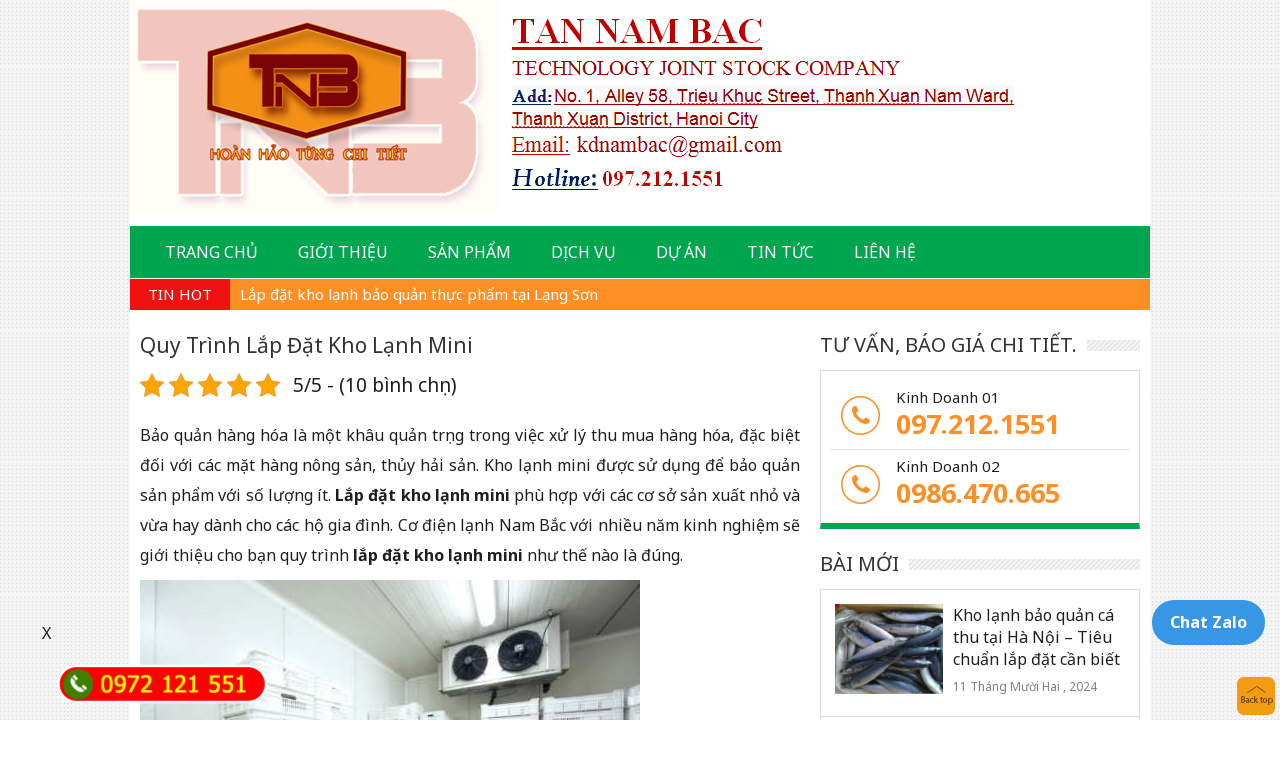

--- FILE ---
content_type: text/html; charset=UTF-8
request_url: https://kholanhnambac.com/quy-trinh-lap-dat-kho-lanh-mini/
body_size: 17965
content:
<!DOCTYPE html>
<html lang="vi" class="no-js">
<head>
	<meta charset="UTF-8">
		<meta name="viewport" content="width=device-width, initial-scale=1">
		    	<link rel="icon" type="image/png" href="https://kholanhnambac.com/wp-content/uploads/2022/03/3.png" />
    	<link rel="profile" href="https://gmpg.org/xfn/11">
	<script src="https://ajax.googleapis.com/ajax/libs/jquery/2.1.0/jquery.min.js"></script>
<link rel="canonical" href="https://kholanhnambac.com/quy-trinh-lap-dat-kho-lanh-mini/">

	<script>(function(html){html.className = html.className.replace(/\bno-js\b/,'js')})(document.documentElement);</script>
<meta name='robots' content='index, follow, max-image-preview:large, max-snippet:-1, max-video-preview:-1' />

	<!-- This site is optimized with the Yoast SEO plugin v20.8 - https://yoast.com/wordpress/plugins/seo/ -->
	<title>Thi công lắp đặt kho lạnh mini giá rẻ - 【Tân Nam Bắc】</title>
	<meta name="description" content="Lắp đặt kho lạnh mini phù hợp với các cơ sở sản xuất nhỏ và vừa hay dành cho các hộ gia đình. Kho lạnh Tân Nam Bắc chuyên thiết kế kho lạnh bảo quản mọi kích thước giá tốt nhất thị trường" />
	<meta property="og:locale" content="vi_VN" />
	<meta property="og:type" content="article" />
	<meta property="og:title" content="Thi công lắp đặt kho lạnh mini giá rẻ - 【Tân Nam Bắc】" />
	<meta property="og:description" content="Lắp đặt kho lạnh mini phù hợp với các cơ sở sản xuất nhỏ và vừa hay dành cho các hộ gia đình. Kho lạnh Tân Nam Bắc chuyên thiết kế kho lạnh bảo quản mọi kích thước giá tốt nhất thị trường" />
	<meta property="og:url" content="https://kholanhnambac.com/quy-trinh-lap-dat-kho-lanh-mini/" />
	<meta property="og:site_name" content="Lắp Đặt Kho Lạnh Toàn Quốc, Mua Bán Kho Lạnh Cũ - Mới. - Liên hệ : 097.2121.551" />
	<meta property="article:published_time" content="2018-04-04T11:06:39+00:00" />
	<meta property="article:modified_time" content="2023-08-09T14:54:25+00:00" />
	<meta property="og:image" content="https://kholanhnambac.com/wp-content/uploads/2018/03/ca8acdf1d3ae28f071bf.jpg" />
	<meta property="og:image:width" content="720" />
	<meta property="og:image:height" content="540" />
	<meta property="og:image:type" content="image/jpeg" />
	<meta name="author" content="adminraothue" />
	<meta name="twitter:card" content="summary_large_image" />
	<!-- / Yoast SEO plugin. -->


<link rel='dns-prefetch' href='//code.jquery.com' />
<link rel="alternate" type="application/rss+xml" title="Dòng thông tin Lắp Đặt Kho Lạnh Toàn Quốc, Mua Bán Kho Lạnh Cũ - Mới. - Liên hệ : 097.2121.551 &raquo;" href="https://kholanhnambac.com/feed/" />
<link rel="alternate" type="application/rss+xml" title="Dòng phản hồi Lắp Đặt Kho Lạnh Toàn Quốc, Mua Bán Kho Lạnh Cũ - Mới. - Liên hệ : 097.2121.551 &raquo;" href="https://kholanhnambac.com/comments/feed/" />
<link rel="alternate" type="application/rss+xml" title="Lắp Đặt Kho Lạnh Toàn Quốc, Mua Bán Kho Lạnh Cũ - Mới. - Liên hệ : 097.2121.551 &raquo; Quy trình lắp đặt kho lạnh mini Dòng phản hồi" href="https://kholanhnambac.com/quy-trinh-lap-dat-kho-lanh-mini/feed/" />
<link rel='stylesheet' id='dashicons-css' href='https://kholanhnambac.com/wp-includes/css/dashicons.min.css' type='text/css' media='all' />
<link rel='stylesheet' id='menu-icons-extra-css' href='https://kholanhnambac.com/wp-content/plugins/menu-icons/css/extra.min.css' type='text/css' media='all' />
<link rel='stylesheet' id='la-icon-maneger-style-css' href='https://kholanhnambac.com/wp-content/uploads/la_icon_sets/style.min.css' type='text/css' media='all' />
<link rel='stylesheet' id='support-css-css' href='https://kholanhnambac.com/wp-content/themes/RT/assets/css/support.css' type='text/css' media='all' />
<link rel='stylesheet' id='rt-blog-shortcode-css' href='https://kholanhnambac.com/wp-content/themes/RT/assets/css/rt-blog-shortcode.css' type='text/css' media='all' />
<link rel='stylesheet' id='wp-block-library-css' href='https://kholanhnambac.com/wp-includes/css/dist/block-library/style.min.css' type='text/css' media='all' />
<link rel='stylesheet' id='classic-theme-styles-css' href='https://kholanhnambac.com/wp-includes/css/classic-themes.min.css' type='text/css' media='all' />
<style id='global-styles-inline-css' type='text/css'>
body{--wp--preset--color--black: #000000;--wp--preset--color--cyan-bluish-gray: #abb8c3;--wp--preset--color--white: #ffffff;--wp--preset--color--pale-pink: #f78da7;--wp--preset--color--vivid-red: #cf2e2e;--wp--preset--color--luminous-vivid-orange: #ff6900;--wp--preset--color--luminous-vivid-amber: #fcb900;--wp--preset--color--light-green-cyan: #7bdcb5;--wp--preset--color--vivid-green-cyan: #00d084;--wp--preset--color--pale-cyan-blue: #8ed1fc;--wp--preset--color--vivid-cyan-blue: #0693e3;--wp--preset--color--vivid-purple: #9b51e0;--wp--preset--gradient--vivid-cyan-blue-to-vivid-purple: linear-gradient(135deg,rgba(6,147,227,1) 0%,rgb(155,81,224) 100%);--wp--preset--gradient--light-green-cyan-to-vivid-green-cyan: linear-gradient(135deg,rgb(122,220,180) 0%,rgb(0,208,130) 100%);--wp--preset--gradient--luminous-vivid-amber-to-luminous-vivid-orange: linear-gradient(135deg,rgba(252,185,0,1) 0%,rgba(255,105,0,1) 100%);--wp--preset--gradient--luminous-vivid-orange-to-vivid-red: linear-gradient(135deg,rgba(255,105,0,1) 0%,rgb(207,46,46) 100%);--wp--preset--gradient--very-light-gray-to-cyan-bluish-gray: linear-gradient(135deg,rgb(238,238,238) 0%,rgb(169,184,195) 100%);--wp--preset--gradient--cool-to-warm-spectrum: linear-gradient(135deg,rgb(74,234,220) 0%,rgb(151,120,209) 20%,rgb(207,42,186) 40%,rgb(238,44,130) 60%,rgb(251,105,98) 80%,rgb(254,248,76) 100%);--wp--preset--gradient--blush-light-purple: linear-gradient(135deg,rgb(255,206,236) 0%,rgb(152,150,240) 100%);--wp--preset--gradient--blush-bordeaux: linear-gradient(135deg,rgb(254,205,165) 0%,rgb(254,45,45) 50%,rgb(107,0,62) 100%);--wp--preset--gradient--luminous-dusk: linear-gradient(135deg,rgb(255,203,112) 0%,rgb(199,81,192) 50%,rgb(65,88,208) 100%);--wp--preset--gradient--pale-ocean: linear-gradient(135deg,rgb(255,245,203) 0%,rgb(182,227,212) 50%,rgb(51,167,181) 100%);--wp--preset--gradient--electric-grass: linear-gradient(135deg,rgb(202,248,128) 0%,rgb(113,206,126) 100%);--wp--preset--gradient--midnight: linear-gradient(135deg,rgb(2,3,129) 0%,rgb(40,116,252) 100%);--wp--preset--duotone--dark-grayscale: url('#wp-duotone-dark-grayscale');--wp--preset--duotone--grayscale: url('#wp-duotone-grayscale');--wp--preset--duotone--purple-yellow: url('#wp-duotone-purple-yellow');--wp--preset--duotone--blue-red: url('#wp-duotone-blue-red');--wp--preset--duotone--midnight: url('#wp-duotone-midnight');--wp--preset--duotone--magenta-yellow: url('#wp-duotone-magenta-yellow');--wp--preset--duotone--purple-green: url('#wp-duotone-purple-green');--wp--preset--duotone--blue-orange: url('#wp-duotone-blue-orange');--wp--preset--font-size--small: 13px;--wp--preset--font-size--medium: 20px;--wp--preset--font-size--large: 36px;--wp--preset--font-size--x-large: 42px;--wp--preset--spacing--20: 0.44rem;--wp--preset--spacing--30: 0.67rem;--wp--preset--spacing--40: 1rem;--wp--preset--spacing--50: 1.5rem;--wp--preset--spacing--60: 2.25rem;--wp--preset--spacing--70: 3.38rem;--wp--preset--spacing--80: 5.06rem;--wp--preset--shadow--natural: 6px 6px 9px rgba(0, 0, 0, 0.2);--wp--preset--shadow--deep: 12px 12px 50px rgba(0, 0, 0, 0.4);--wp--preset--shadow--sharp: 6px 6px 0px rgba(0, 0, 0, 0.2);--wp--preset--shadow--outlined: 6px 6px 0px -3px rgba(255, 255, 255, 1), 6px 6px rgba(0, 0, 0, 1);--wp--preset--shadow--crisp: 6px 6px 0px rgba(0, 0, 0, 1);}:where(.is-layout-flex){gap: 0.5em;}body .is-layout-flow > .alignleft{float: left;margin-inline-start: 0;margin-inline-end: 2em;}body .is-layout-flow > .alignright{float: right;margin-inline-start: 2em;margin-inline-end: 0;}body .is-layout-flow > .aligncenter{margin-left: auto !important;margin-right: auto !important;}body .is-layout-constrained > .alignleft{float: left;margin-inline-start: 0;margin-inline-end: 2em;}body .is-layout-constrained > .alignright{float: right;margin-inline-start: 2em;margin-inline-end: 0;}body .is-layout-constrained > .aligncenter{margin-left: auto !important;margin-right: auto !important;}body .is-layout-constrained > :where(:not(.alignleft):not(.alignright):not(.alignfull)){max-width: var(--wp--style--global--content-size);margin-left: auto !important;margin-right: auto !important;}body .is-layout-constrained > .alignwide{max-width: var(--wp--style--global--wide-size);}body .is-layout-flex{display: flex;}body .is-layout-flex{flex-wrap: wrap;align-items: center;}body .is-layout-flex > *{margin: 0;}:where(.wp-block-columns.is-layout-flex){gap: 2em;}.has-black-color{color: var(--wp--preset--color--black) !important;}.has-cyan-bluish-gray-color{color: var(--wp--preset--color--cyan-bluish-gray) !important;}.has-white-color{color: var(--wp--preset--color--white) !important;}.has-pale-pink-color{color: var(--wp--preset--color--pale-pink) !important;}.has-vivid-red-color{color: var(--wp--preset--color--vivid-red) !important;}.has-luminous-vivid-orange-color{color: var(--wp--preset--color--luminous-vivid-orange) !important;}.has-luminous-vivid-amber-color{color: var(--wp--preset--color--luminous-vivid-amber) !important;}.has-light-green-cyan-color{color: var(--wp--preset--color--light-green-cyan) !important;}.has-vivid-green-cyan-color{color: var(--wp--preset--color--vivid-green-cyan) !important;}.has-pale-cyan-blue-color{color: var(--wp--preset--color--pale-cyan-blue) !important;}.has-vivid-cyan-blue-color{color: var(--wp--preset--color--vivid-cyan-blue) !important;}.has-vivid-purple-color{color: var(--wp--preset--color--vivid-purple) !important;}.has-black-background-color{background-color: var(--wp--preset--color--black) !important;}.has-cyan-bluish-gray-background-color{background-color: var(--wp--preset--color--cyan-bluish-gray) !important;}.has-white-background-color{background-color: var(--wp--preset--color--white) !important;}.has-pale-pink-background-color{background-color: var(--wp--preset--color--pale-pink) !important;}.has-vivid-red-background-color{background-color: var(--wp--preset--color--vivid-red) !important;}.has-luminous-vivid-orange-background-color{background-color: var(--wp--preset--color--luminous-vivid-orange) !important;}.has-luminous-vivid-amber-background-color{background-color: var(--wp--preset--color--luminous-vivid-amber) !important;}.has-light-green-cyan-background-color{background-color: var(--wp--preset--color--light-green-cyan) !important;}.has-vivid-green-cyan-background-color{background-color: var(--wp--preset--color--vivid-green-cyan) !important;}.has-pale-cyan-blue-background-color{background-color: var(--wp--preset--color--pale-cyan-blue) !important;}.has-vivid-cyan-blue-background-color{background-color: var(--wp--preset--color--vivid-cyan-blue) !important;}.has-vivid-purple-background-color{background-color: var(--wp--preset--color--vivid-purple) !important;}.has-black-border-color{border-color: var(--wp--preset--color--black) !important;}.has-cyan-bluish-gray-border-color{border-color: var(--wp--preset--color--cyan-bluish-gray) !important;}.has-white-border-color{border-color: var(--wp--preset--color--white) !important;}.has-pale-pink-border-color{border-color: var(--wp--preset--color--pale-pink) !important;}.has-vivid-red-border-color{border-color: var(--wp--preset--color--vivid-red) !important;}.has-luminous-vivid-orange-border-color{border-color: var(--wp--preset--color--luminous-vivid-orange) !important;}.has-luminous-vivid-amber-border-color{border-color: var(--wp--preset--color--luminous-vivid-amber) !important;}.has-light-green-cyan-border-color{border-color: var(--wp--preset--color--light-green-cyan) !important;}.has-vivid-green-cyan-border-color{border-color: var(--wp--preset--color--vivid-green-cyan) !important;}.has-pale-cyan-blue-border-color{border-color: var(--wp--preset--color--pale-cyan-blue) !important;}.has-vivid-cyan-blue-border-color{border-color: var(--wp--preset--color--vivid-cyan-blue) !important;}.has-vivid-purple-border-color{border-color: var(--wp--preset--color--vivid-purple) !important;}.has-vivid-cyan-blue-to-vivid-purple-gradient-background{background: var(--wp--preset--gradient--vivid-cyan-blue-to-vivid-purple) !important;}.has-light-green-cyan-to-vivid-green-cyan-gradient-background{background: var(--wp--preset--gradient--light-green-cyan-to-vivid-green-cyan) !important;}.has-luminous-vivid-amber-to-luminous-vivid-orange-gradient-background{background: var(--wp--preset--gradient--luminous-vivid-amber-to-luminous-vivid-orange) !important;}.has-luminous-vivid-orange-to-vivid-red-gradient-background{background: var(--wp--preset--gradient--luminous-vivid-orange-to-vivid-red) !important;}.has-very-light-gray-to-cyan-bluish-gray-gradient-background{background: var(--wp--preset--gradient--very-light-gray-to-cyan-bluish-gray) !important;}.has-cool-to-warm-spectrum-gradient-background{background: var(--wp--preset--gradient--cool-to-warm-spectrum) !important;}.has-blush-light-purple-gradient-background{background: var(--wp--preset--gradient--blush-light-purple) !important;}.has-blush-bordeaux-gradient-background{background: var(--wp--preset--gradient--blush-bordeaux) !important;}.has-luminous-dusk-gradient-background{background: var(--wp--preset--gradient--luminous-dusk) !important;}.has-pale-ocean-gradient-background{background: var(--wp--preset--gradient--pale-ocean) !important;}.has-electric-grass-gradient-background{background: var(--wp--preset--gradient--electric-grass) !important;}.has-midnight-gradient-background{background: var(--wp--preset--gradient--midnight) !important;}.has-small-font-size{font-size: var(--wp--preset--font-size--small) !important;}.has-medium-font-size{font-size: var(--wp--preset--font-size--medium) !important;}.has-large-font-size{font-size: var(--wp--preset--font-size--large) !important;}.has-x-large-font-size{font-size: var(--wp--preset--font-size--x-large) !important;}
.wp-block-navigation a:where(:not(.wp-element-button)){color: inherit;}
:where(.wp-block-columns.is-layout-flex){gap: 2em;}
.wp-block-pullquote{font-size: 1.5em;line-height: 1.6;}
</style>
<link rel='stylesheet' id='kk-star-ratings-css' href='https://kholanhnambac.com/wp-content/plugins/kk-star-ratings/src/core/public/css/kk-star-ratings.min.css' type='text/css' media='all' />
<link rel='stylesheet' id='toc-screen-css' href='https://kholanhnambac.com/wp-content/plugins/table-of-contents-plus/screen.min.css' type='text/css' media='all' />
<link rel='stylesheet' id='wp-pagenavi-css' href='https://kholanhnambac.com/wp-content/plugins/wp-pagenavi/pagenavi-css.css' type='text/css' media='all' />
<link rel='stylesheet' id='bootstrap-css' href='https://kholanhnambac.com/wp-content/themes/RT/assets/extensions/css/bootstrap.min.css' type='text/css' media='all' />
<link rel='stylesheet' id='font-awesome-css' href='https://kholanhnambac.com/wp-content/themes/RT/assets/extensions/css/font-awesome.min.css' type='text/css' media='all' />
<link rel='stylesheet' id='slick-css' href='https://kholanhnambac.com/wp-content/themes/RT/assets/extensions/css/slick.min.css' type='text/css' media='all' />
<link rel='stylesheet' id='jquery-ui-base-css' href='//code.jquery.com/ui/1.12.1/themes/base/jquery-ui.css' type='text/css' media='all' />
<link rel='stylesheet' id='rt-widget-css' href='https://kholanhnambac.com/wp-content/themes/RT/assets/css/widget.css' type='text/css' media='all' />
<link rel='stylesheet' id='rt-media-css' href='https://kholanhnambac.com/wp-content/themes/RT/assets/css/media.css' type='text/css' media='all' />
<link rel='stylesheet' id='rt-main-css' href='https://kholanhnambac.com/wp-content/themes/RT/assets/css/main.css' type='text/css' media='all' />
<link rel='stylesheet' id='rt-res-css' href='https://kholanhnambac.com/wp-content/themes/RT/assets/css/res.css' type='text/css' media='all' />
<script type='text/javascript' src='https://kholanhnambac.com/wp-content/plugins/superfly-menu/includes/vendor/looks_awesome/icon_manager/js/md5.js' id='la-icon-manager-md5-js'></script>
<script type='text/javascript' src='https://kholanhnambac.com/wp-content/plugins/superfly-menu/includes/vendor/looks_awesome/icon_manager/js/util.js' id='la-icon-manager-util-js'></script>
<script type='text/javascript' src='https://kholanhnambac.com/wp-includes/js/jquery/jquery.min.js' id='jquery-core-js'></script>
<script type='text/javascript' src='https://kholanhnambac.com/wp-includes/js/jquery/jquery-migrate.min.js' id='jquery-migrate-js'></script>
<link rel="https://api.w.org/" href="https://kholanhnambac.com/wp-json/" /><link rel="alternate" type="application/json" href="https://kholanhnambac.com/wp-json/wp/v2/posts/874" /><link rel='shortlink' href='https://kholanhnambac.com/?p=874' />
<link rel="alternate" type="application/json+oembed" href="https://kholanhnambac.com/wp-json/oembed/1.0/embed?url=https%3A%2F%2Fkholanhnambac.com%2Fquy-trinh-lap-dat-kho-lanh-mini%2F" />
<link rel="alternate" type="text/xml+oembed" href="https://kholanhnambac.com/wp-json/oembed/1.0/embed?url=https%3A%2F%2Fkholanhnambac.com%2Fquy-trinh-lap-dat-kho-lanh-mini%2F&#038;format=xml" />

<link rel="stylesheet" href="https://kholanhnambac.com/wp-content/plugins/count-per-day/counter.css" type="text/css" />
<script type="application/ld+json">{
    "@context": "https://schema.org/",
    "@type": "CreativeWorkSeries",
    "name": "Quy trình lắp đặt kho lạnh mini",
    "aggregateRating": {
        "@type": "AggregateRating",
        "ratingValue": "5",
        "bestRating": "5",
        "ratingCount": "10"
    }
}</script><link rel="pingback" href="https://kholanhnambac.com/xmlrpc.php">
<!-- Global site tag (gtag.js) - Google Analytics -->
<script async src="https://www.googletagmanager.com/gtag/js?id=UA-123809110-1"></script>
<script>
  window.dataLayer = window.dataLayer || [];
  function gtag(){dataLayer.push(arguments);}
  gtag('js', new Date());

  gtag('config', 'UA-123809110-1');
</script>
<style>
body{
-webkit-touch-callout: none;
-webkit-user-select: none; 
-moz-user-select: none; 
-ms-user-select: none; 
-o-user-select: none;
user-select: none;
}
</style>
<script type="text/JavaScript">

function killCopy(e){
return false
}
function reEnable(){
return true
}
document.onselectstart=new Function ("return false")
if (window.sidebar){
document.onmousedown=killCopy
document.onclick=reEnable
}

var message="NoRightClicking"; function defeatIE() {if (document.all) {(message);return false;}} function defeatNS(e) {if (document.layers||(document.getElementById&&!document.all)) { if (e.which==2||e.which==3) {(message);return false;}}} if (document.layers) {document.captureEvents(Event.MOUSEDOWN);document.onmousedown=defeatNS;} else{document.onmouseup=defeatNS;document.oncontextmenu=defeatIE;} document.oncontextmenu=new Function("return false") 
</script>

</head><!-- Global site tag (gtag.js) - Google Ads: 776295931 -->
<script async src="https://www.googletagmanager.com/gtag/js?id=AW-776295931"></script>
<script>
  window.dataLayer = window.dataLayer || [];
  function gtag(){dataLayer.push(arguments);}
  gtag('js', new Date());

  gtag('config', 'AW-776295931');
</script>



<script>
  gtag('event', 'page_view', {
    'send_to': 'AW-776295931',
    'user_id': 'replace with value'
  });
</script><meta name="google-site-verification" content="IHq6Yrvkeev26s18x13Vw3U-Uko_kMfg5d0GRxx_LoU" />

<script type="application/ld+json" class="saswp-schema-markup-output">
[{"@context":"https://schema.org/","@type":"Article","@id":"https://kholanhnambac.com/quy-trinh-lap-dat-kho-lanh-mini/#Article","url":"https://kholanhnambac.com/quy-trinh-lap-dat-kho-lanh-mini/","inLanguage":"vi","mainEntityOfPage":"https://kholanhnambac.com/quy-trinh-lap-dat-kho-lanh-mini/","image":"https://kholanhnambac.com/wp-content/uploads/2018/03/ca8acdf1d3ae28f071bf.jpg","headline":"Quy trình lắp đặt kho lạnh mini phù hợp trên thị trường","description":"Rate this post Bảo quản hàng hóa là một khâu quản trọng trong việc xử lý thu mua hàng hóa,","articleSection":"Rate this post Bảo quản hàng hóa là một khâu quản trọng trong việc xử lý thu mua hàng hóa,","articleBody":"Bảo quản hàng hóa là một khâu quản trọng trong việc xử lý thu mua hàng hóa, đặc biệt đối với các mặt hàng nông sản, thủy hải sản. Kho lạnh mini được sử dụng để bảo quản sản phẩm với số lượng ít. Lắp đặt kho lạnh mini phù hợp với các cơ sở sản xuất nhỏ và vừa hay dành cho các hộ gia đình. Cơ điện lạnh Nam Bắc với nhiều năm kinh nghiệm sẽ giới thiệu cho bạn quy trình lắp đặt kho lạnh mini như thế nào là đúng.                                                    Kho lạnh mini bảo quản thực phẩm  Nhu cầu cần thiết lắp đặt kho lạnh mini  Lắp đặt kho lạnh mini phục vụ cho những hộ gia đình, hợp tác xã nông nghiệp. Họ có sản xuất một lượng nông sản lớn cung cấp cho thị trường và phục vụ nhu cầu tiêu dung của mình. Những năm gần đây thời tiết Việt Nam có nhiều biến đổi thất thường. Rau củ thu hoạch xong chưa tiêu thụ hết rất nhanh hỏng, gây mất mát lớn cho các nông hộ. Việc lắp đặt kho lạnh mini, giúp hộ gia đình giữ được nguồn nông sản lâu dài, đảm bảo chất lượng bán hàng ngày. Kho lạnh mini còn phù hợp với nhiều cơ sở sản xuất vừa và nhỏ.                                Lắp đặt kho lạnh mini theo yêu cầu  Ngoài nông sản, nhiều cơ sở sản xuất lắp đặt kho lạnh mini để bảo quản kem, sữa, các nguyên liệu bột bánh, bia… với số lượng vừa phải.    Quy trình lắp đặt kho lạnh mini của kho lạnh Nam Bắc  Lắp đặt kho lạnh mini hay bất cứ một kho lạnh bảo quản nào đều cẩn có 3 bước căn bảo nhất: Tư vấn, khảo sát thiết kế và cuối cùng tiến hành lắp đặt kho.       \tTư vấn kho lạnh: Khi nhận được yêu cầu lắp đặt kho lạnh mini, chúng tôi sẽ giới thiệu cho khách hàng về tính năng của một kho lạnh. Nên chọn chất liệu gì, vỏ tủ nên chọn chất liệu EPS hay PU. Kích thước của kho lạnh mini là bao nhiêu? Nhiệt độ bảo quản cho sản phẩm là bao nhiêu? Thông thường đối với các kho bảo quản nông sản chúng tôi cho nhiệt độ là từ 2ᵒC đến  5ᵒC.       \tThiết kế kho lạnh: Sau khi được tư vấn về kho lạnh, chúng tôi sẽ tiến hành thiết kế kho lạnh mini. Các thiết kế kho lạnh sẽ được hoàn thiện nhanh trên bản vẽ thiết kế  2D và 3D.   \tThi công lắp đặt kho lạnh mini: Sau khi có được bản vẽ các kỹ sư sẽ tiến hành lắp đặt kho lạnh mini theo bản vẽ.  Trước tiên lắp đặt vỏ tủ lạnh, việc này rất quan trọng bởi vỏ kho lạnh bảo vệ tài sản, giữ vững chất lượng cho sản phẩm. Đảm bảo cho máy móc thiết bị bên trong không bị han rỉ. Việc lắp đặt kho đúng kĩ thuật làm giảm tổn hao về điện do vỏ kho sinh ra nhiệt lượng làm mất mát nhiệt, lãng phí điện. Các tấm panel của kho lạnh được lắp ráp với nhau theo kĩ thuật camplook dễ dàng tháo lắp.                               Lắp đặt kho lạnh mini tại cơ điện lạnh Nam-Bắc  Kho lạnh mini cung cấp bời Cơ điện lạnh Nam Bắc bao gồm 2 tấm thép mạ kẽm phủ thực phẩm an toàn. Tiếp giáp giữa các tấm panel được thực hiện bằng một hệ thống khóa an toàn. Với ổ khóa bằng thép chống gỉ: Kho lạnh mini thêm các hệ thống điều khiển tự động cho khách hàng dễ dàng sử dụng. Liên hệ với chúng tôi ngay hôm nay để nhận được thông tin và báo giá lắp đặt kho lạnh mini","keywords":"","datePublished":"2018-04-04T06:06:39+00:00","dateModified":"2020-03-23T09:54:25+00:00","author":{"@type":"Person","name":"kholanhnambac","honorificSuffix":"","description":"","url":"","JobTitle":"","image":{"@type":"ImageObject","url":"https://secure.gravatar.com/avatar/e367d7f034a2912dcef619d183d8bb36?s=96&amp;d=mm&amp;r=g","height":"96","width":"96"}},"publisher":{"@type":"Organization","logo":{"@type":"ImageObject","url":"","width":"","height":""},"name":"Mua Bán Kho Lạnh Cũ – Mới, Lắp Đặt Kho Lạnh Toàn Quốc – Liên hệ : 0972121551"},"speakable":{"@type":"SpeakableSpecification","xpath":["/html/head/title","/html/head/meta[@name='description']/@content"]}},

{"@context":"https://schema.org/","@type":"BlogPosting","@id":"https://kholanhnambac.com/quy-trinh-lap-dat-kho-lanh-mini/#BlogPosting","url":"https://kholanhnambac.com/quy-trinh-lap-dat-kho-lanh-mini/","inLanguage":"vi","mainEntityOfPage":"https://kholanhnambac.com/quy-trinh-lap-dat-kho-lanh-mini/","headline":"Thi công lắp đặt kho lạnh mini giá rẻ - 【Tân Nam Bắc】","description":"Lắp đặt kho lạnh mini phù hợp với các cơ sở sản xuất nhỏ và vừa hay dành cho các hộ gia đình. Kho lạnh Tân Nam Bắc chuyên thiết kế kho lạnh bảo quản mọi kích thước giá tốt nhất thị trường","articleBody":"Bảo quản hàng hóa là một khâu quản trọng trong việc xử lý thu mua hàng hóa, đặc biệt đối với các mặt hàng nông sản, thủy hải sản. Kho lạnh mini được sử dụng để bảo quản sản phẩm với số lượng ít. Lắp đặt kho lạnh mini phù hợp với các cơ sở sản xuất nhỏ và vừa hay dành cho các hộ gia đình. Cơ điện lạnh Nam Bắc với nhiều năm kinh nghiệm sẽ giới thiệu cho bạn quy trình lắp đặt kho lạnh mini như thế nào là đúng.       Kho lạnh mini bảo quản thực phẩm    1. Nhu cầu cần thiết lắp đặt kho lạnh mini  Lắp đặt kho lạnh mini phục vụ cho những hộ gia đình, hợp tác xã nông nghiệp. Họ có sản xuất một lượng nông sản lớn cung cấp cho thị trường và phục vụ nhu cầu tiêu dung của mình. Những năm gần đây thời tiết Việt Nam có nhiều biến đổi thất thường. Rau củ thu hoạch xong chưa tiêu thụ hết rất nhanh hỏng, gây mất mát lớn cho các nông hộ. Việc lắp đặt kho lạnh mini, giúp hộ gia đình giữ được nguồn nông sản lâu dài, đảm bảo chất lượng bán hàng ngày. Kho lạnh mini còn phù hợp với nhiều cơ sở sản xuất vừa và nhỏ.        &gt;&gt;&gt;Xem thêm: Báo giá lắp đặt kho lạnh mini bảo quản thực phẩm theo yêu cầu hiện nay    Ngoài nông sản, nhiều cơ sở sản xuất lắp đặt kho lạnh mini để bảo quản kem, sữa, các nguyên liệu bột bánh, bia… với số lượng vừa phải.    2. Tìm hiểu chi tiết cấu tạo lắp đặt kho lạnh mini  Để kho lạnh mini có có khả năng vận hành tốt, đảm bảo tốt nhất các điều kiện bảo quản cần phải được lắp đặt chuẩn cấu tạo. Theo đó kho lạnh mini có cấu tạo hợp thành từ nhiều bộ phận, cấu kiện khác nhau.    Vỏ kho lạnh  Bộ phận trước tiên của một kho lạnh mini tiêu chuẩn đó là vỏ kho lạnh. Phần vỏ này được làm từ những tấm panel có chất lượng tiêu chuẩn tốt với những đặc điểm cần có. Đó là bề mặt tấm panel nhẵn bóng, thường được phủ ngoài bởi 1 lớp inox hoặc tôn tĩnh điện. Những tấm panel được sản xuất với khả năng cách nhiệt tốt, chịu lực ưu việt. Nhờ đó, giúp tránh thất thoát nhiệt lạnh của kho ra môi trường bên ngoài.    Cửa kho lạnh  Đây cũng là một bộ phận quan trọng trong cấu tạo lắp đặt kho lạnh mini hiện nay. Có nhiều dạng cửa kho lạnh mini khác nhau, Song phổ biến nhất phải kể tới 3 loại cửa gồm: cửa bản lề, cửa trượt, cửa nén khí. Mỗi loại cửa này thích hợp sử dụng cho những dạng kho lạnh mini khác nhau. Như cửa nén khí thường dùng cho dạng kho công nghiệp. Cửa trượt phù hợp cho những dạng kho diện tích lớn thường xuyên phải xuất-nhập sản phẩm trong kho. Còn cửa bản lề cho kho diện tích nhỏ.    Cụm máy nén  Đóng vai trò vận hành cho kho lạnh mini phải kể đến bộ phận cụm máy nén. Cụm máy nén hiện nay trên thị trường có nhiều thiết bị khác nhau có xuất xứ từ HÀN Quốc, Trung Quốc, Nhật Bản, Đức, v.v… Trong đó,phổ biến là một số thương hiệu cụm máy nén thường được ưu tiên lắp đặt cho kho lạnh mini như: XMK, Mitsubishi, Bitzer, Sanyo, Donghwa win, Copeland, v.v…    Dàn lạnh  Đảm bảo nhiệt lạnh liên tục trong kho lạnh mini phải kể đến chức năng cửa dàn lạnh. Đây là hệ thống đóng vai trò làm lạnh trong kho bảo quản. Hệ thống dàn lạnh được thiết kế với nhiều đặc điểm khác nhau như: quạt đối lưu cưỡng bức, hệ thống đối lưu tự nhiên, v.v… Tùy vào thiết kế của dạng kho lạnh với những yêu cầu bảo quản khác nhau mà đơn vị thi công có thể trang bị dàn lạnh thích hợp.    Tủ điều khiển  Đây được ví như “cơ quan đầu não” của kho lạnh mini. Tủ điều khiển có chức năng vận hành, điều chỉnh nhiệt độ, luồng khí trong kho lạnh đáp ứng những tiêu chuẩn bảo quản khác nhau. Hiện nay một số dạng tủ điều khiển còn được trang bị hệ thống báo động thông minh qua điện thoại giúp người dùng có thể kiểm soát tốt các sự cố có thể xảy ra.      3. Tham khảo báo giá lắp đặt kho lạnh mini trên thị trường hiện nay  Thực tế bất cứ người dùng nào cũng có nhu cầu sở hữu công trình kho lạnh mini giá rẻ. Muốn có được điều này, trước tiên người dùng phải có sự cân nhắc về chi phí dịch vụ thông qua báo giá thi công kho lạnh của chủ thầu. Trong khi trên thị trường hiện nay, giá lắp đặt kho lạnh mini có nhiều yếu tố chi phối khác nhau.  Thứ nhất, kích thước kho. Dạng kho lạnh mini càng có diện tích lớn thì chi phí thi công lắp đặt càng tốn kém. Bởi những công trình có chiều dài, chiều rộng, chiều cao lớn sẽ tốn nhiều vật tư hơn, cùng với đó công sức, thời gian thi công cũng lớn hơn. Thực tế này khiến cho chi phí lắp đặt kho lạnh mini có diện tích mặt bằng lớn cũng cao hơn so với những công trình nhỏ.  Thứ hai, loại vật liệu cách nhiệt cũng tác động trực tiếp đến báo giá lắp kho lạnh mini hiện nay trên thị trường. Theo đóm các tấm panel tiêu chuẩn thường có giá mềm hơn so với những tấm panel cách nhiệt cao cấp. Chưa kể, vật liệu cách nhiệt càng sử dụng nhiều, kích thước càng lớn cũng khiến chi phí thi công cao hơn so với những công trình kho lạnh mini có dạng nhỏ và trung bình.  Thứ ba, chi phí lắp đặt kho lạnh mini còn phụ thuộc vào nhiệt độ kho lạnh. Đối với những kho lạnh có yêu cầu nhiệt độ bảo quản có độ âm càng sâu thì chi phí cũng đắt hơn với dạng kho lạnh thường hay kho mát. Bởi những kho lạnh âm sâu thường cần đến những thiết bị, hệ thống làm lạnh cao cấp hơn. Những thiết bị này lại thường có giá khá đắt đỏ trên thị trường so với những mẫu dàn lạnh, thiết bị lạnh phổ biến.  Rõ ràng để có được lựa chọn thi công kho lạnh mini giá rẻ cần phải xem xét, tính toán đến nhiều yếu tố khác nhau. Nhưng quan trọng hơn hết, các đơn vị, cá nhân có nhu cầu nên cân nhắc lựa chọn đơn vị thi công uy tín có giá cả cạnh tranh trên thị trường. Trong đó, Kho lạnh Tân Nam Bắc là gợi ý không thể bỏ qua. Đây vốn được biết đến là địa chỉ chuyên cung cấp các giải pháp kho lạnh bảo quản chuyên nghiệp, chất lượng với giá cả hợp lý, hấp dẫn.    4.Quy trình lắp đặt kho lạnh mini của kho lạnh Tân Nam Bắc  Lắp đặt kho lạnh mini hay bất cứ một kho lạnh bảo quản nào đều cẩn có 3 bước căn bảo nhất: Tư vấn, khảo sát thiết kế và cuối cùng tiến hành lắp đặt kho.       \tTư vấn kho lạnh: Khi nhận được yêu cầu lắp đặt kho lạnh mini, chúng tôi sẽ giới thiệu cho khách hàng về tính năng của một kho lạnh. Nên chọn chất liệu gì, vỏ tủ nên chọn chất liệu EPS hay PU. Kích thước của kho lạnh mini là bao nhiêu? Nhiệt độ bảo quản cho sản phẩm là bao nhiêu? Thông thường đối với các kho bảo quản nông sản chúng tôi cho nhiệt độ là từ 2ᵒC đến  5ᵒC.       \tThiết kế kho lạnh: Sau khi được tư vấn về kho lạnh, chúng tôi sẽ tiến hành thiết kế kho lạnh mini. Các thiết kế kho lạnh sẽ được hoàn thiện nhanh trên bản vẽ thiết kế  2D và 3D.   \tThi công lắp đặt kho lạnh mini: Sau khi có được bản vẽ các kỹ sư sẽ tiến hành lắp đặt kho lạnh mini theo bản vẽ.  Trước tiên lắp đặt vỏ tủ lạnh, việc này rất quan trọng bởi vỏ kho lạnh bảo vệ tài sản, giữ vững chất lượng cho sản phẩm. Đảm bảo cho máy móc thiết bị bên trong không bị han rỉ. Việc lắp đặt kho đúng kĩ thuật làm giảm tổn hao về điện do vỏ kho sinh ra nhiệt lượng làm mất mát nhiệt, lãng phí điện. Các tấm panel của kho lạnh được lắp ráp với nhau theo kĩ thuật camplook dễ dàng tháo lắp.                                   Lắp đặt kho lạnh mini tại cơ điện lạnh Nam-Bắc  Kho lạnh mini cung cấp bời Cơ điện lạnh Nam Bắc bao gồm 2 tấm thép mạ kẽm phủ thực phẩm an toàn. Tiếp giáp giữa các tấm panel được thực hiện bằng một hệ thống khóa an toàn. Với ổ khóa bằng thép chống gỉ: Kho lạnh mini thêm các hệ thống điều khiển tự động cho khách hàng dễ dàng sử dụng. Liên hệ với chúng tôi ngay hôm nay để nhận được thông tin và báo giá lắp đặt kho lạnh mini tốt nhất thị trường    CÔNG TY CỔ PHẦN CÔNG NGHỆ TÂN NAM BẮC     \tĐịa chỉ: số 1, ngõ 58 Triều Khúc, Thanh Xuân Nam, Thanh Xuân, Hà Nội   \tHotline: 0972 121 551   \tEmail: kdnambac@gmail.com","keywords":"","datePublished":"2018-04-04T18:06:39+07:00","dateModified":"2023-08-09T21:54:25+07:00","author":{"@type":"Person","name":"adminraothue","url":"https://kholanhnambac.com/author/adminraothue/","sameAs":[],"image":{"@type":"ImageObject","url":"https://secure.gravatar.com/avatar/11265ca6f57aeaa2398d6e76a4a173b6?s=96&d=mm&r=g","height":96,"width":96}},"editor":{"@type":"Person","name":"adminraothue","url":"https://kholanhnambac.com/author/adminraothue/","sameAs":[],"image":{"@type":"ImageObject","url":"https://secure.gravatar.com/avatar/11265ca6f57aeaa2398d6e76a4a173b6?s=96&d=mm&r=g","height":96,"width":96}},"publisher":{"@type":"Organization","name":"Mua Bán Kho Lạnh Cũ &#8211; Mới, Lắp Đặt Kho Lạnh Toàn Quốc &#8211; Liên hệ : 0972121551","url":"https://kholanhnambac.com"},"image":[{"@type":"ImageObject","url":"https://kholanhnambac.com/wp-content/uploads/2021/10/kho-lanh-bao-quan1-1200x675.jpg","width":1200,"height":675,"@id":"https://kholanhnambac.com/quy-trinh-lap-dat-kho-lanh-mini/#primaryimage"},{"@type":"ImageObject","url":"https://kholanhnambac.com/wp-content/uploads/2022/03/kho_lanh_bao_quan_3.4.jpg","width":600,"height":450},{"@type":"ImageObject","url":"https://kholanhnambac.com/wp-content/uploads/2018/04/thi_cong_kho_lanh_735.jpg","width":650,"height":866},{"@type":"ImageObject","url":"https://kholanhnambac.com/wp-content/uploads/2021/08/boc-do-hang-hoa-6.jpg","width":1024,"height":681},{"@type":"ImageObject","url":"https://kholanhnambac.com/wp-content/uploads/2018/04/z2371244042077_4b3d82808ff0a71d577aec766dae7654-e1652624523199.jpg","width":660,"height":880}]}]
</script>

<style type="text/css" id="custom-background-css">
body.custom-background { background-image: url("https://kholanhnambac.com/wp-content/uploads/2018/05/bag.jpg"); background-position: left top; background-size: auto; background-repeat: repeat; background-attachment: scroll; }
</style>
			<style type="text/css" id="wp-custom-css">
			/*
Bạn có thể thêm CSS ở đây.

Nhấp chuột vào biểu tượng trợ giúp phía trên để tìm hiểu thêm.
*/
@media (min-width: 992px) {
.coccoc-alo-phone.coccoc-alo-show {
    visibility: hidden;
}}		</style>
			</header>

<body data-rsssl=1 class="post-template-default single single-post postid-874 single-format-standard custom-background group-blog has-sidebar">
<div class="site site-container full w1000">
	<div class="container">
		<div class="row">
			<header class="site-header" role="banner">
				
				

										<div class="site-branding">
			<div class="container">
				<div class="row">
																		<a href="https://kholanhnambac.com/" title="Lắp Đặt Kho Lạnh Toàn Quốc, Mua Bán Kho Lạnh Cũ &#8211; Mới. &#8211; Liên hệ : 097.2121.551" >
						<img src="https://kholanhnambac.com/wp-content/uploads/2022/03/3.png" alt="Lắp Đặt Kho Lạnh Toàn Quốc, Mua Bán Kho Lạnh Cũ &#8211; Mới. &#8211; Liên hệ : 097.2121.551">
					</a>
																		<div class="site-title hidden"><a href="https://kholanhnambac.com/">Lắp Đặt Kho Lạnh Toàn Quốc, Mua Bán Kho Lạnh Cũ &#8211; Mới. &#8211; Liên hệ : 097.2121.551</a></div>
											<p class="site-description hidden">Điện lạnh Công Nghiệp Tân Nam Bắc chuyên Tư vấn, Thiết Kế, Lắp Đặt Kho Lạnh bảo quản nông sản, thủy sản, thực phẩm,.. trên toàn quốc. Liên hệ 097.212.1551 để được tư vấn, báo giá chi tiết</p>
									<div class="cart-icon-cart">
															</div>
				</div><!-- .row -->
			</div><!-- .container -->
		</div><!-- .site-branding -->
		
	<nav id="site-navigation" class="main-navigation">
		<div class="container">
			<div class="row">
				
				<div class="primary-menu-container visible-lg col-lg-12"><ul id="primary-menu" class="primary-menu menu clearfix"><li id="menu-item-106" class="menu-item menu-item-type-custom menu-item-object-custom menu-item-home menu-item-106"><a href="https://kholanhnambac.com/">Trang chủ</a></li>
<li id="menu-item-198" class="menu-item menu-item-type-post_type menu-item-object-page menu-item-198"><a href="https://kholanhnambac.com/gioi-thie%cc%a3u/">giới thiệu</a></li>
<li id="menu-item-209" class="menu-item menu-item-type-taxonomy menu-item-object-category menu-item-has-children menu-item-209"><a href="https://kholanhnambac.com/san-pham/">Sản phẩm</a>
<ul class="sub-menu">
	<li id="menu-item-246" class="menu-item menu-item-type-taxonomy menu-item-object-category menu-item-246"><a href="https://kholanhnambac.com/san-pham/kho-lanh-bao-quan/">Kho lạnh bảo quản khác</a></li>
	<li id="menu-item-247" class="menu-item menu-item-type-taxonomy menu-item-object-category menu-item-247"><a href="https://kholanhnambac.com/san-pham/kho-lanh-bao-quan-nong-san/">Kho lạnh bảo quản nông sản</a></li>
	<li id="menu-item-248" class="menu-item menu-item-type-taxonomy menu-item-object-category menu-item-248"><a href="https://kholanhnambac.com/san-pham/kho-lanh-bao-quan-thuc-pham/">Kho lạnh bảo quản thực phẩm</a></li>
	<li id="menu-item-249" class="menu-item menu-item-type-taxonomy menu-item-object-category menu-item-249"><a href="https://kholanhnambac.com/san-pham/kho-lanh-bao-quan-thuy-san/">Kho lạnh bảo quản thủy sản</a></li>
</ul>
</li>
<li id="menu-item-210" class="menu-item menu-item-type-taxonomy menu-item-object-category menu-item-has-children menu-item-210"><a href="https://kholanhnambac.com/dich-vu/">Dịch vụ</a>
<ul class="sub-menu">
	<li id="menu-item-271" class="menu-item menu-item-type-taxonomy menu-item-object-category menu-item-271"><a href="https://kholanhnambac.com/dich-vu/sua-kho-lanh/">Sửa kho lạnh</a></li>
	<li id="menu-item-272" class="menu-item menu-item-type-taxonomy menu-item-object-category menu-item-272"><a href="https://kholanhnambac.com/dich-vu/thiet-ke-kho-lanh/">Thiết kế kho lạnh</a></li>
	<li id="menu-item-270" class="menu-item menu-item-type-taxonomy menu-item-object-category menu-item-270"><a href="https://kholanhnambac.com/dich-vu/bao-tri-bao-duong-kho-lanh/">Bảo trì bảo dưỡng kho lạnh</a></li>
</ul>
</li>
<li id="menu-item-211" class="menu-item menu-item-type-taxonomy menu-item-object-category menu-item-has-children menu-item-211"><a href="https://kholanhnambac.com/du-an/">Dự án</a>
<ul class="sub-menu">
	<li id="menu-item-273" class="menu-item menu-item-type-taxonomy menu-item-object-category menu-item-273"><a href="https://kholanhnambac.com/du-an/cong-trinh-tieu-bieu/">Công trình tiêu biểu</a></li>
</ul>
</li>
<li id="menu-item-199" class="menu-item menu-item-type-taxonomy menu-item-object-category menu-item-has-children menu-item-199"><a href="https://kholanhnambac.com/tin-tuc/">Tin tức</a>
<ul class="sub-menu">
	<li id="menu-item-276" class="menu-item menu-item-type-taxonomy menu-item-object-category menu-item-276"><a href="https://kholanhnambac.com/tin-tuc/toi-uu-hoa-kho-lanh/">Tối ưu hóa kho lạnh</a></li>
	<li id="menu-item-275" class="menu-item menu-item-type-taxonomy menu-item-object-category menu-item-275"><a href="https://kholanhnambac.com/tin-tuc/meo-nho-bao-quan/">Mẹo nhỏ bảo quản</a></li>
	<li id="menu-item-274" class="menu-item menu-item-type-taxonomy menu-item-object-category menu-item-274"><a href="https://kholanhnambac.com/tin-tuc/chinh-sach-phat-trien-moi/">Chính sách phát triển mới</a></li>
</ul>
</li>
<li id="menu-item-197" class="menu-item menu-item-type-post_type menu-item-object-page menu-item-197"><a href="https://kholanhnambac.com/lien-he/">Liên hệ</a></li>
</ul></div>
				
				<div class="hidden-lg col-xs-12">
					
					<div id="menu-toggle" class="mobile-menu-no-search">
						<span id="">Menu</span>
						<button id="" type="button" class="rt-navbar-toggle hidden-lg">
							<span class="screen-reader-text sr-only">Toggle navigation</span>
							<span class="icon-bar bar1"></span>
							<span class="icon-bar bar2"></span>
							<span class="icon-bar bar3"></span>
						</button>
					</div>
									</div>

			</div><!-- .row -->
		</div><!-- .container -->
	</nav><!-- #site-navigation -->
				
			</header><!-- #masthead -->

			<div id="content" class="site-content">

				
				<div class="container">
					<div class="row">
								<div class="rt-header">
						<div id="rt_widget_post-4" class="widget rt-widget rt-post-category"><h3 class="widget-title"><span>Tin hot</span></h3>        <!-- start file -->
        <!-- no slide -->
                <div class="news-widget has-slide">
                            <div class="featured-post">
                                    <a class="news-title" href="https://kholanhnambac.com/kho-lanh-bao-quan-ca-thu-tai-ha-noi-tieu-chuan-lap-dat-can-biet/">Kho lạnh bảo quản cá thu tại Hà Nội – Tiêu chuẩn lắp đặt cần biết</a>
                                  </div>
                            <div class="featured-post">
                                    <a class="news-title" href="https://kholanhnambac.com/lap-dat-kho-lanh-bao-quan-thit-ngan-tai-quang-tri/">Lắp đặt kho lạnh bảo quản thịt ngan tại Quảng Trị</a>
                                  </div>
                            <div class="featured-post">
                                    <a class="news-title" href="https://kholanhnambac.com/thi-cong-lap-kho-lanh-bao-quan-sua/">Thi công lắp kho lạnh bảo quản sứa</a>
                                  </div>
                            <div class="featured-post">
                                    <a class="news-title" href="https://kholanhnambac.com/thi-cong-kho-lanh-bao-quan-sau-rieng-tai-ha-noi/">Thi công kho lạnh bảo quản sầu riêng tại Hà Nội</a>
                                  </div>
                            <div class="featured-post">
                                    <a class="news-title" href="https://kholanhnambac.com/thi-cong-lap-dat-kho-lanh-20m%c2%b3-gia-re/">Thi công lắp đặt kho lạnh 20m³ giá rẻ</a>
                                  </div>
                            <div class="featured-post">
                                    <a class="news-title" href="https://kholanhnambac.com/thi-cong-lap-dat-kho-lanh-gia-re-cho-benh-vien/">Thi công lắp đặt kho lạnh cho bệnh viện phòng khám giá rẻ</a>
                                  </div>
                            <div class="featured-post">
                                    <a class="news-title" href="https://kholanhnambac.com/lap-kho-lanh-mini-cho-ho-gia-dinh/">Lắp kho lạnh mini cho hộ gia đình</a>
                                  </div>
                            <div class="featured-post">
                                    <a class="news-title" href="https://kholanhnambac.com/lap-dat-kho-lanh-cho-nha-may-tai-ha-nam/">Lắp đặt kho lạnh cho nhà máy tại Hà Nam</a>
                                  </div>
                            <div class="featured-post">
                                    <a class="news-title" href="https://kholanhnambac.com/thi-cong-kho-lanh-bao-quan-nong-san-tai-cao-bang/">Thi công kho lạnh bảo quản nông sản tại Cao Bằng</a>
                                  </div>
                            <div class="featured-post">
                                    <a class="news-title" href="https://kholanhnambac.com/lap-dat-kho-lanh-bao-quan-thuc-pham-tai-lang-son/">Lắp đặt kho lạnh bảo quản thực phẩm tại Lạng Sơn</a>
                                  </div>
                    </div>
        <script type="text/javascript">
          jQuery(document).ready(function($) {
            "use strict";
            $('.news-widget.has-slide').slick({
              speed: 1000,
              vertical: true,
              slidesToShow: 1,
              slidesToScroll: 9,
              verticalSwiping: true,
              autoplay: true,
              arrows: true,
              infinite: true,
              prevArrow: '<button type="button" class="slick-prev"></button>',
              nextArrow: '<button type="button" class="slick-next"></button>',
              responsive: [
                  {
                    breakpoint: 600,
                    settings: {
                      slidesToShow: 2,
                      slidesToScroll: 1
                    }
                  },
                  {
                    breakpoint: 480,
                    settings: {
                      slidesToShow: 1,
                      slidesToScroll: 1
                    }
                  }
                ]
            });
          });
        </script>
              </div>				</div>
										<div id="layout" class="clearfix sidebar-right">

							
	<div id="primary" class="content-area">
		<main id="main" class="site-main" role="main">
    	
			                <h1 class="headings">Quy trình lắp đặt kho lạnh mini</h1>
                    <div class="entry-content">
                        

<div class="kk-star-ratings kksr-auto kksr-align-left kksr-valign-top"
    data-payload='{&quot;align&quot;:&quot;left&quot;,&quot;id&quot;:&quot;874&quot;,&quot;slug&quot;:&quot;default&quot;,&quot;valign&quot;:&quot;top&quot;,&quot;ignore&quot;:&quot;&quot;,&quot;reference&quot;:&quot;auto&quot;,&quot;class&quot;:&quot;&quot;,&quot;count&quot;:&quot;10&quot;,&quot;legendonly&quot;:&quot;&quot;,&quot;readonly&quot;:&quot;&quot;,&quot;score&quot;:&quot;5&quot;,&quot;starsonly&quot;:&quot;&quot;,&quot;best&quot;:&quot;5&quot;,&quot;gap&quot;:&quot;5&quot;,&quot;greet&quot;:&quot;Rate this post&quot;,&quot;legend&quot;:&quot;5\/5 - (10 b\u00ecnh ch\u1ecdn)&quot;,&quot;size&quot;:&quot;24&quot;,&quot;title&quot;:&quot;Quy tr\u00ecnh l\u1eafp \u0111\u1eb7t kho l\u1ea1nh mini&quot;,&quot;width&quot;:&quot;142.5&quot;,&quot;_legend&quot;:&quot;{score}\/{best} - ({count} {votes})&quot;,&quot;font_factor&quot;:&quot;1.25&quot;}'>
            
<div class="kksr-stars">
    
<div class="kksr-stars-inactive">
            <div class="kksr-star" data-star="1" style="padding-right: 5px">
            

<div class="kksr-icon" style="width: 24px; height: 24px;"></div>
        </div>
            <div class="kksr-star" data-star="2" style="padding-right: 5px">
            

<div class="kksr-icon" style="width: 24px; height: 24px;"></div>
        </div>
            <div class="kksr-star" data-star="3" style="padding-right: 5px">
            

<div class="kksr-icon" style="width: 24px; height: 24px;"></div>
        </div>
            <div class="kksr-star" data-star="4" style="padding-right: 5px">
            

<div class="kksr-icon" style="width: 24px; height: 24px;"></div>
        </div>
            <div class="kksr-star" data-star="5" style="padding-right: 5px">
            

<div class="kksr-icon" style="width: 24px; height: 24px;"></div>
        </div>
    </div>
    
<div class="kksr-stars-active" style="width: 142.5px;">
            <div class="kksr-star" style="padding-right: 5px">
            

<div class="kksr-icon" style="width: 24px; height: 24px;"></div>
        </div>
            <div class="kksr-star" style="padding-right: 5px">
            

<div class="kksr-icon" style="width: 24px; height: 24px;"></div>
        </div>
            <div class="kksr-star" style="padding-right: 5px">
            

<div class="kksr-icon" style="width: 24px; height: 24px;"></div>
        </div>
            <div class="kksr-star" style="padding-right: 5px">
            

<div class="kksr-icon" style="width: 24px; height: 24px;"></div>
        </div>
            <div class="kksr-star" style="padding-right: 5px">
            

<div class="kksr-icon" style="width: 24px; height: 24px;"></div>
        </div>
    </div>
</div>
                

<div class="kksr-legend" style="font-size: 19.2px;">
            5/5 - (10 bình chọn)    </div>
    </div>
<p style="text-align: justify;">Bảo quản hàng hóa là một khâu quản trọng trong việc xử lý thu mua hàng hóa, đặc biệt đối với các mặt hàng nông sản, thủy hải sản. Kho lạnh mini được sử dụng để bảo quản sản phẩm với số lượng ít. <strong>Lắp đặt kho lạnh mini</strong> phù hợp với các cơ sở sản xuất nhỏ và vừa hay dành cho các hộ gia đình. Cơ điện lạnh Nam Bắc với nhiều năm kinh nghiệm sẽ giới thiệu cho bạn quy trình <strong>lắp đặt kho lạnh mini</strong> như thế nào là đúng.</p>
<figure id="attachment_5124" aria-describedby="caption-attachment-5124" style="width: 500px" class="wp-caption aligncenter"><img decoding="async" class="wp-image-5124 size-full" src="https://kholanhnambac.com/wp-content/uploads/2021/10/kho-lanh-bao-quan1.jpg" alt="" width="500" height="275" srcset="https://kholanhnambac.com/wp-content/uploads/2021/10/kho-lanh-bao-quan1.jpg 500w, https://kholanhnambac.com/wp-content/uploads/2021/10/kho-lanh-bao-quan1-300x165.jpg 300w" sizes="(max-width: 500px) 100vw, 500px" /><figcaption id="caption-attachment-5124" class="wp-caption-text">Kho lạnh mini bảo quản thực phẩm</figcaption></figure>
<h2 id="attachment_602" class="wp-caption alignnone" style="text-align: justify; width: 600px;"><span id="1_Nhu_cau_can_thiet_lap_dat_kho_lanh_mini"><span style="color: #ff6600;"><em><br />
</em></span><span style="color: #008000;"><strong>1. Nhu cầu cần thiết lắp đặt kho lạnh mini</strong></span></span></h2><div id="toc_container" class="no_bullets"><p class="toc_title">Mục lục</p><ul class="toc_list"><li><a href="#1_Nhu_cau_can_thiet_lap_dat_kho_lanh_mini"><span class="toc_number toc_depth_1">1</span> 1. Nhu cầu cần thiết lắp đặt kho lạnh mini</a></li><li><a href="#2_Tim_hieu_chi_tiet_cau_tao_lap_dat_kho_lanh_mini"><span class="toc_number toc_depth_1">2</span> 2. Tìm hiểu chi tiết cấu tạo lắp đặt kho lạnh mini</a><ul><li><a href="#Vo_kho_lanh"><span class="toc_number toc_depth_2">2.1</span> Vỏ kho lạnh</a></li><li><a href="#Cua_kho_lanh"><span class="toc_number toc_depth_2">2.2</span> Cửa kho lạnh</a></li><li><a href="#Cum_may_nen"><span class="toc_number toc_depth_2">2.3</span> Cụm máy nén</a></li><li><a href="#Dan_lanh"><span class="toc_number toc_depth_2">2.4</span> Dàn lạnh</a></li><li><a href="#Tu_dieu_khien"><span class="toc_number toc_depth_2">2.5</span> Tủ điều khiển</a></li></ul></li><li><a href="#3_Tham_khao_bao_gia_lap_dat_kho_lanh_mini_tren_thi_truong_hien_nay"><span class="toc_number toc_depth_1">3</span> 3. Tham khảo báo giá lắp đặt kho lạnh mini trên thị trường hiện nay</a></li><li><a href="#4Quy_trinh_lap_dat_kho_lanh_mini_cua_kho_lanh_Tan_Nam_Bac"><span class="toc_number toc_depth_1">4</span> 4.Quy trình lắp đặt kho lạnh mini của kho lạnh Tân Nam Bắc</a></li></ul></div>

<p style="text-align: justify;"><strong>Lắp đặt kho lạnh mini</strong> phục vụ cho những hộ gia đình, hợp tác xã nông nghiệp. Họ có sản xuất một lượng nông sản lớn cung cấp cho thị trường và phục vụ nhu cầu tiêu dung của mình. Những năm gần đây thời tiết Việt Nam có nhiều biến đổi thất thường. Rau củ thu hoạch xong chưa tiêu thụ hết rất nhanh hỏng, gây mất mát lớn cho các nông hộ. Việc <strong>lắp đặt kho lạnh mini</strong>, giúp hộ gia đình giữ được nguồn nông sản lâu dài, đảm bảo chất lượng bán hàng ngày. Kho lạnh mini còn phù hợp với nhiều cơ sở sản xuất vừa và nhỏ.</p>
<p style="text-align: center;"><img decoding="async" loading="lazy" class="aligncenter wp-image-5445 size-full" src="https://kholanhnambac.com/wp-content/uploads/2022/03/kho_lanh_bao_quan_3.4.jpg" alt="" width="600" height="450" srcset="https://kholanhnambac.com/wp-content/uploads/2022/03/kho_lanh_bao_quan_3.4.jpg 600w, https://kholanhnambac.com/wp-content/uploads/2022/03/kho_lanh_bao_quan_3.4-300x225.jpg 300w" sizes="(max-width: 600px) 100vw, 600px" /></p>
<blockquote>
<p style="text-align: center;"><strong><em><span style="color: #ff0000;">&gt;&gt;&gt;Xem thêm:</span> <span style="color: #0000ff;"><a style="color: #0000ff;" href="https://kholanhnambac.com/bao-gia-kho-lanh/">Báo giá lắp đặt kho lạnh mini bảo quản thực phẩm</a> theo yêu cầu hiện nay</span></em></strong></p>
</blockquote>
<p style="text-align: justify;">Ngoài nông sản, nhiều cơ sở sản xuất lắp đặt kho lạnh mini để bảo quản kem, sữa, các nguyên liệu bột bánh, bia… với số lượng vừa phải.</p>
<h2 style="text-align: justify;"><span id="2_Tim_hieu_chi_tiet_cau_tao_lap_dat_kho_lanh_mini"><strong><span style="color: #008000;">2. Tìm hiểu chi tiết cấu tạo lắp đặt kho lạnh mini</span></strong></span></h2>
<p style="text-align: justify;">Để kho lạnh mini có có khả năng vận hành tốt, đảm bảo tốt nhất các điều kiện bảo quản cần phải được lắp đặt chuẩn cấu tạo. Theo đó kho lạnh mini có cấu tạo hợp thành từ nhiều bộ phận, cấu kiện khác nhau.</p>
<h3 style="text-align: justify;"><span id="Vo_kho_lanh"><strong><span style="color: #ff0000;">Vỏ kho lạnh</span></strong></span></h3>
<p style="text-align: justify;">Bộ phận trước tiên của một kho lạnh mini tiêu chuẩn đó là vỏ kho lạnh. Phần vỏ này được làm từ những tấm panel có chất lượng tiêu chuẩn tốt với những đặc điểm cần có. Đó là bề mặt tấm panel nhẵn bóng, thường được phủ ngoài bởi 1 lớp inox hoặc tôn tĩnh điện. Những tấm panel được sản xuất với khả năng cách nhiệt tốt, chịu lực ưu việt. Nhờ đó, giúp tránh thất thoát nhiệt lạnh của kho ra môi trường bên ngoài.</p>
<h3 style="text-align: justify;"><span id="Cua_kho_lanh"><strong><span style="color: #ff0000;">Cửa kho lạnh</span></strong></span></h3>
<p style="text-align: justify;">Đây cũng là một bộ phận quan trọng trong cấu tạo lắp đặt kho lạnh mini hiện nay. Có nhiều dạng cửa kho lạnh mini khác nhau, Song phổ biến nhất phải kể tới 3 loại cửa gồm: cửa bản lề, cửa trượt, cửa nén khí. Mỗi loại cửa này thích hợp sử dụng cho những dạng kho lạnh mini khác nhau. Như cửa nén khí thường dùng cho dạng kho công nghiệp. Cửa trượt phù hợp cho những dạng kho diện tích lớn thường xuyên phải xuất-nhập sản phẩm trong kho. Còn cửa bản lề cho kho diện tích nhỏ.</p>
<h3 style="text-align: justify;"><span id="Cum_may_nen"><strong><span style="color: #ff0000;">Cụm máy nén</span></strong></span></h3>
<p style="text-align: justify;">Đóng vai trò vận hành cho kho lạnh mini phải kể đến bộ phận cụm máy nén. Cụm máy nén hiện nay trên thị trường có nhiều thiết bị khác nhau có xuất xứ từ HÀN Quốc, Trung Quốc, Nhật Bản, Đức, v.v… Trong đó,phổ biến là một số thương hiệu cụm máy nén thường được ưu tiên lắp đặt cho kho lạnh mini như: XMK, Mitsubishi, Bitzer, Sanyo, Donghwa win, Copeland, v.v…</p>
<h3 style="text-align: justify;"><span id="Dan_lanh"><strong><span style="color: #ff0000;">Dàn lạnh</span></strong></span></h3>
<p style="text-align: justify;">Đảm bảo nhiệt lạnh liên tục trong kho lạnh mini phải kể đến chức năng cửa dàn lạnh. Đây là hệ thống đóng vai trò làm lạnh trong kho bảo quản. Hệ thống dàn lạnh được thiết kế với nhiều đặc điểm khác nhau như: quạt đối lưu cưỡng bức, hệ thống đối lưu tự nhiên, v.v… Tùy vào thiết kế của dạng kho lạnh với những yêu cầu bảo quản khác nhau mà đơn vị thi công có thể trang bị dàn lạnh thích hợp.</p>
<h3 style="text-align: justify;"><span id="Tu_dieu_khien"><strong><span style="color: #ff0000;">Tủ điều khiển</span></strong></span></h3>
<p style="text-align: justify;">Đây được ví như “cơ quan đầu não” của kho lạnh mini. Tủ điều khiển có chức năng vận hành, điều chỉnh nhiệt độ, luồng khí trong kho lạnh đáp ứng những tiêu chuẩn bảo quản khác nhau. Hiện nay một số dạng tủ điều khiển còn được trang bị hệ thống báo động thông minh qua điện thoại giúp người dùng có thể kiểm soát tốt các sự cố có thể xảy ra.</p>
<p style="text-align: center;"><em><img decoding="async" loading="lazy" class="aligncenter size-full wp-image-5707" src="https://kholanhnambac.com/wp-content/uploads/2018/04/thi_cong_kho_lanh_735.jpg" alt="" width="650" height="866" srcset="https://kholanhnambac.com/wp-content/uploads/2018/04/thi_cong_kho_lanh_735.jpg 650w, https://kholanhnambac.com/wp-content/uploads/2018/04/thi_cong_kho_lanh_735-225x300.jpg 225w" sizes="(max-width: 650px) 100vw, 650px" /></em></p>
<h2 style="text-align: justify;"><span id="3_Tham_khao_bao_gia_lap_dat_kho_lanh_mini_tren_thi_truong_hien_nay"><span style="color: #008000;"><strong>3. Tham khảo báo giá lắp đặt kho lạnh mini trên thị trường hiện nay</strong></span></span></h2>
<p style="text-align: justify;">Thực tế bất cứ người dùng nào cũng có nhu cầu sở hữu công trình kho lạnh mini giá rẻ. Muốn có được điều này, trước tiên người dùng phải có sự cân nhắc về chi phí dịch vụ thông qua báo giá thi công kho lạnh của chủ thầu. Trong khi trên thị trường hiện nay, giá lắp đặt kho lạnh mini có nhiều yếu tố chi phối khác nhau.</p>
<p style="text-align: justify;">Thứ nhất, kích thước kho. Dạng kho lạnh mini càng có diện tích lớn thì chi phí thi công lắp đặt càng tốn kém. Bởi những công trình có chiều dài, chiều rộng, chiều cao lớn sẽ tốn nhiều vật tư hơn, cùng với đó công sức, thời gian thi công cũng lớn hơn. Thực tế này khiến cho chi phí lắp đặt kho lạnh mini có diện tích mặt bằng lớn cũng cao hơn so với những công trình nhỏ.</p>
<p style="text-align: justify;">Thứ hai, loại vật liệu cách nhiệt cũng tác động trực tiếp đến báo giá lắp kho lạnh mini hiện nay trên thị trường. Theo đóm các tấm panel tiêu chuẩn thường có giá mềm hơn so với những tấm panel cách nhiệt cao cấp. Chưa kể, vật liệu cách nhiệt càng sử dụng nhiều, kích thước càng lớn cũng khiến chi phí thi công cao hơn so với những công trình kho lạnh mini có dạng nhỏ và trung bình.</p>
<p style="text-align: justify;">Thứ ba, chi phí lắp đặt kho lạnh mini còn phụ thuộc vào nhiệt độ kho lạnh. Đối với những kho lạnh có yêu cầu nhiệt độ bảo quản có độ âm càng sâu thì chi phí cũng đắt hơn với dạng kho lạnh thường hay kho mát. Bởi những kho lạnh âm sâu thường cần đến những thiết bị, hệ thống làm lạnh cao cấp hơn. Những thiết bị này lại thường có giá khá đắt đỏ trên thị trường so với những mẫu dàn lạnh, thiết bị lạnh phổ biến.</p>
<p style="text-align: justify;">Rõ ràng để có được lựa chọn thi công kho lạnh mini giá rẻ cần phải xem xét, tính toán đến nhiều yếu tố khác nhau. Nhưng quan trọng hơn hết, các đơn vị, cá nhân có nhu cầu nên cân nhắc lựa chọn đơn vị thi công uy tín có giá cả cạnh tranh trên thị trường. Trong đó, Kho lạnh Tân Nam Bắc là gợi ý không thể bỏ qua. Đây vốn được biết đến là địa chỉ chuyên cung cấp các giải pháp kho lạnh bảo quản chuyên nghiệp, chất lượng với giá cả hợp lý, hấp dẫn.</p>
<p><img decoding="async" loading="lazy" class="wp-image-5009" src="https://kholanhnambac.com/wp-content/uploads/2021/08/boc-do-hang-hoa-6.jpg" alt="" width="750" height="499" srcset="https://kholanhnambac.com/wp-content/uploads/2021/08/boc-do-hang-hoa-6.jpg 1024w, https://kholanhnambac.com/wp-content/uploads/2021/08/boc-do-hang-hoa-6-300x200.jpg 300w, https://kholanhnambac.com/wp-content/uploads/2021/08/boc-do-hang-hoa-6-768x511.jpg 768w" sizes="(max-width: 750px) 100vw, 750px" /></p>
<h2 style="text-align: justify;"><span id="4Quy_trinh_lap_dat_kho_lanh_mini_cua_kho_lanh_Tan_Nam_Bac"><strong><span style="color: #008000;">4.Quy trình lắp đặt kho lạnh mini của kho lạnh Tân Nam Bắc</span></strong></span></h2>
<p style="text-align: justify;"><strong>Lắp đặt kho lạnh mini</strong> hay bất cứ một kho lạnh bảo quản nào đều cẩn có 3 bước căn bảo nhất: Tư vấn, khảo sát thiết kế và cuối cùng tiến hành lắp đặt kho.</p>
<ol style="text-align: justify;">
<li>Tư vấn kho lạnh: Khi nhận được yêu cầu <strong>lắp đặt kho lạnh mini</strong>, chúng tôi sẽ giới thiệu cho khách hàng về tính năng của một kho lạnh. Nên chọn chất liệu gì, vỏ tủ nên chọn chất liệu EPS hay PU. Kích thước của kho lạnh mini là bao nhiêu? Nhiệt độ bảo quản cho sản phẩm là bao nhiêu? Thông thường đối với các kho bảo quản nông sản chúng tôi cho nhiệt độ là từ 2ᵒC đến  5ᵒC.</li>
</ol>
<ol style="text-align: justify;" start="2">
<li>Thiết kế kho lạnh: Sau khi được tư vấn về kho lạnh, chúng tôi sẽ tiến hành thiết kế kho lạnh mini. Các thiết kế kho lạnh sẽ được hoàn thiện nhanh trên bản vẽ thiết kế  2D và 3D.</li>
<li>Thi công <strong>lắp đặt kho lạnh mini: </strong>Sau khi có được bản vẽ các kỹ sư sẽ tiến hành <strong>lắp đặt kho lạnh mini </strong>theo bản vẽ.  Trước tiên lắp đặt vỏ tủ lạnh, việc này rất quan trọng bởi vỏ kho lạnh bảo vệ tài sản, giữ vững chất lượng cho sản phẩm. Đảm bảo cho máy móc thiết bị bên trong không bị han rỉ. Việc lắp đặt kho đúng kĩ thuật làm giảm tổn hao về điện do vỏ kho sinh ra nhiệt lượng làm mất mát nhiệt, lãng phí điện. Các tấm panel của kho lạnh được lắp ráp với nhau theo kĩ thuật camplook dễ dàng tháo lắp.</li>
</ol>
<p style="text-align: center;"><img decoding="async" loading="lazy" class="aligncenter wp-image-4733 size-full" src="https://kholanhnambac.com/wp-content/uploads/2018/04/z2371244042077_4b3d82808ff0a71d577aec766dae7654-e1652624523199.jpg" alt="" width="660" height="880" /></p>
<figure id="attachment_60" class="wp-caption aligncenter" style="text-align: justify; width: 550px;"><figcaption class="wp-caption-text"><em>                           Lắp đặt kho lạnh mini tại cơ điện lạnh Nam-Bắc</em></figcaption></figure>
<p style="text-align: justify;">Kho lạnh mini cung cấp bời Cơ điện lạnh Nam Bắc bao gồm 2 tấm thép mạ kẽm phủ thực phẩm an toàn. Tiếp giáp giữa các tấm panel được thực hiện bằng một hệ thống khóa an toàn. Với ổ khóa bằng thép chống gỉ: Kho lạnh mini thêm các hệ thống điều khiển tự động cho khách hàng dễ dàng sử dụng. Liên hệ với chúng tôi ngay hôm nay để nhận được thông tin và <strong>báo giá lắp đặt kho lạnh mini tốt nhất thị trường<br />
</strong></p>
<p><span style="color: #0000ff;"><strong>CÔNG TY CỔ PHẦN CÔNG NGHỆ TÂN NAM BẮC</strong></span></p>
<ul>
<li>Địa chỉ: số 1, ngõ 58 Triều Khúc, Thanh Xuân Nam, Thanh Xuân, Hà Nội</li>
<li><span style="color: #ff0000;"><strong>Hotline: 0972 121 551</strong></span></li>
<li>Email: kdnambac@gmail.com</li>
</ul>
<div class="rt-social"><a class="rt-link rt-facebook" href="https://www.facebook.com/sharer/sharer.php?u=https%3A%2F%2Fkholanhnambac.com%2Fquy-trinh-lap-dat-kho-lanh-mini%2F" target="_blank">Facebook</a><a class="rt-link rt-twitter" href="https://twitter.com/intent/tweet?text=Quy%20trình%20lắp%20đặt%20kho%20lạnh%20mini&amp;url=https%3A%2F%2Fkholanhnambac.com%2Fquy-trinh-lap-dat-kho-lanh-mini%2F&amp;via=rt" target="_blank">Twitter</a><a class="rt-link rt-googleplus" href="https://plus.google.com/share?url=https%3A%2F%2Fkholanhnambac.com%2Fquy-trinh-lap-dat-kho-lanh-mini%2F" target="_blank">Google+</a><a class="rt-link rt-pinterest" href="https://pinterest.com/pin/create/button/?url=https%3A%2F%2Fkholanhnambac.com%2Fquy-trinh-lap-dat-kho-lanh-mini%2F&amp;media=https://kholanhnambac.com/wp-content/uploads/2018/03/ca8acdf1d3ae28f071bf.jpg&amp;description=Quy%20trình%20lắp%20đặt%20kho%20lạnh%20mini" data-pin-custom="true" target="_blank">Pin It</a></div>                    </div>
                      <div id="fb-root"></div>
                      <script>(function(d, s, id) {
                        var js, fjs = d.getElementsByTagName(s)[0];
                        if (d.getElementById(id)) return;
                        js = d.createElement(s); js.id = id;
                        js.src = "//connect.facebook.net/vi_VN/sdk.js#xfbml=1&version=v2.6";
                        fjs.parentNode.insertBefore(js, fjs);
                      }(document, 'script', 'facebook-jssdk'));</script>
                      <div class="fb-comments" data-href="https://kholanhnambac.com/quy-trinh-lap-dat-kho-lanh-mini/" data-width="100%" data-numposts="5"></div>
                    <div class="clear"></div>
                         <div class="rt-cmt clearfix">
                            <div id="comments" class="comments-area">
				
	<span class="title_comment">Bình luận của bạn</span>
		<div id="formcmmaxweb">
	
	    <div class="cancel-comment-reply">
	    	<small><a rel="nofollow" id="cancel-comment-reply-link" href="/quy-trinh-lap-dat-kho-lanh-mini/#respond" style="display:none;">Nhấp chuột vào đây để hủy trả lời.</a></small>
	    </div>
	
	    	
	<form action="https://kholanhnambac.com/wp-comments-post.php" method="post" id="commentform">
	
	    	     	<p>
	        	<textarea name="comment" id="comment" cols="50" rows="4" tabindex="4" placeholder="Bình luận"></textarea>
	        </p>
	        
			<div class="name-email">
		      <p>
		      	<input placeholder="Họ và tên" type="text" name="author" id="author" value="" tabindex="1" aria-required='true' />
		      </p>
		      <p>
		        <input placeholder="Email" type="text" name="email" id="email" value="" size="22" tabindex="2" aria-required='true' />
		      </p>
			</div>
	    	        <p><input name="submit" type="submit" id="submit" tabindex="5" value="Gửi" />
	        <input type='hidden' name='comment_post_ID' value='874' id='comment_post_ID' />
<input type='hidden' name='comment_parent' id='comment_parent' value='0' />
	        </p>
	        	
	    </form>	
	        	       
	    </div>
	</div><!-- #comments .comments-area -->                        </div>
                        <div class="related-post">
                <h3 class="heading-realate">Tin Liên Quan</h3>
	            <ul>
	              	                    <li>
	                        <a href="https://kholanhnambac.com/kho-lanh-bao-quan-ca-thu-tai-ha-noi-tieu-chuan-lap-dat-can-biet/"><i class="fa fa-caret-square-right"></i> Kho lạnh bảo quản cá thu tại Hà Nội – Tiêu chuẩn lắp đặt cần biết</a>
	                    </li>
	                	                    <li>
	                        <a href="https://kholanhnambac.com/lap-dat-kho-lanh-bao-quan-thit-ngan-tai-quang-tri/"><i class="fa fa-caret-square-right"></i> Lắp đặt kho lạnh bảo quản thịt ngan tại Quảng Trị</a>
	                    </li>
	                	                    <li>
	                        <a href="https://kholanhnambac.com/thi-cong-lap-kho-lanh-bao-quan-sua/"><i class="fa fa-caret-square-right"></i> Thi công lắp kho lạnh bảo quản sứa</a>
	                    </li>
	                	                    <li>
	                        <a href="https://kholanhnambac.com/thi-cong-kho-lanh-bao-quan-sau-rieng-tai-ha-noi/"><i class="fa fa-caret-square-right"></i> Thi công kho lạnh bảo quản sầu riêng tại Hà Nội</a>
	                    </li>
	                	                    <li>
	                        <a href="https://kholanhnambac.com/thi-cong-lap-dat-kho-lanh-20m%c2%b3-gia-re/"><i class="fa fa-caret-square-right"></i> Thi công lắp đặt kho lạnh 20m³ giá rẻ</a>
	                    </li>
	                	            </ul>
        	</div><!-- End relate -->

		</main><!-- #main -->
	</div><!-- #primary -->



	<aside id="secondary-2" class="sidebar widget-area"><div id="support_online-2" class="widget support-online-widget"><h3 class="widget-title"><span>Tư Vấn, Báo Giá Chi Tiết.</span></h3><div class='box-support'>		<div id="supporter-info" class="gd_support_3">
							<div id="support-1" class="supporter">
					<div class="info"><div class="support-rt"><span class="name-support">Kinh Doanh 01</span><span class="phone-support phone-support_2 phone_support_3"><a href= tel:097.212.1551 ><i class="fa fa-phone-square" aria-hidden="true"></i>097.212.1551</a></span><div class='socical'>																																	</div>						</div></div>				</div>  <!-- end supporter -->
								<div id="support-2" class="supporter">
					<div class="info"><div class="support-rt"><span class="name-support">Kinh Doanh 02</span><span class="phone-support phone-support_2 phone_support_3"><a href= tel:0986.470.665 ><i class="fa fa-phone-square" aria-hidden="true"></i>0986.470.665</a></span><div class='socical'>																																	</div>						</div></div>				</div>  <!-- end supporter -->
						</div> <!-- end supporter-info -->
		</div></div><div id="rt_widget_post-2" class="widget rt-widget rt-post-category"><h3 class="widget-title"><span>Bài mới</span></h3>        <!-- start file -->
        <!-- no slide -->
                <div class="news-widget-1 no-slide ">
                        <div class="featured-post">
                <div class="align-left"><img width="300" height="194" src="https://kholanhnambac.com/wp-content/uploads/2024/12/kho_lanh_bao_quan_ca_thu-300x194.jpg" class="attachment-medium size-medium wp-post-image" alt="Kho lạnh bảo quản cá thu tại Hà Nội – Tiêu chuẩn lắp đặt cần biết" decoding="async" loading="lazy" srcset="https://kholanhnambac.com/wp-content/uploads/2024/12/kho_lanh_bao_quan_ca_thu-300x194.jpg 300w, https://kholanhnambac.com/wp-content/uploads/2024/12/kho_lanh_bao_quan_ca_thu-768x496.jpg 768w, https://kholanhnambac.com/wp-content/uploads/2024/12/kho_lanh_bao_quan_ca_thu.jpg 891w" sizes="(max-width: 300px) 100vw, 300px" /></div>                <div class="content-widget-post">
                   <a class="news-title" href="https://kholanhnambac.com/kho-lanh-bao-quan-ca-thu-tai-ha-noi-tieu-chuan-lap-dat-can-biet/">Kho lạnh bảo quản cá thu tại Hà Nội – Tiêu chuẩn lắp đặt cần biết</a>
                    <span class="date-time-post">11 Tháng Mười Hai , 2024</span>
                                    </div>

              </div>
                        <div class="featured-post">
                <div class="align-left"><img width="300" height="225" src="https://kholanhnambac.com/wp-content/uploads/2024/11/kho_lanh_bao_quan_thit_ngan_2-300x225.jpg" class="attachment-medium size-medium wp-post-image" alt="Lắp đặt kho lạnh bảo quản thịt ngan tại Quảng Trị" decoding="async" loading="lazy" srcset="https://kholanhnambac.com/wp-content/uploads/2024/11/kho_lanh_bao_quan_thit_ngan_2-300x225.jpg 300w, https://kholanhnambac.com/wp-content/uploads/2024/11/kho_lanh_bao_quan_thit_ngan_2-768x576.jpg 768w, https://kholanhnambac.com/wp-content/uploads/2024/11/kho_lanh_bao_quan_thit_ngan_2.jpg 800w" sizes="(max-width: 300px) 100vw, 300px" /></div>                <div class="content-widget-post">
                   <a class="news-title" href="https://kholanhnambac.com/lap-dat-kho-lanh-bao-quan-thit-ngan-tai-quang-tri/">Lắp đặt kho lạnh bảo quản thịt ngan tại Quảng Trị</a>
                    <span class="date-time-post">13 Tháng Mười Một , 2024</span>
                                    </div>

              </div>
                        <div class="featured-post">
                <div class="align-left"><img width="300" height="200" src="https://kholanhnambac.com/wp-content/uploads/2024/10/kho_lanh_bao_quan_sua-300x200.jpg" class="attachment-medium size-medium wp-post-image" alt="Thi công lắp kho lạnh bảo quản sứa" decoding="async" loading="lazy" srcset="https://kholanhnambac.com/wp-content/uploads/2024/10/kho_lanh_bao_quan_sua-300x200.jpg 300w, https://kholanhnambac.com/wp-content/uploads/2024/10/kho_lanh_bao_quan_sua-768x512.jpg 768w, https://kholanhnambac.com/wp-content/uploads/2024/10/kho_lanh_bao_quan_sua.jpg 900w" sizes="(max-width: 300px) 100vw, 300px" /></div>                <div class="content-widget-post">
                   <a class="news-title" href="https://kholanhnambac.com/thi-cong-lap-kho-lanh-bao-quan-sua/">Thi công lắp kho lạnh bảo quản sứa</a>
                    <span class="date-time-post">19 Tháng Mười , 2024</span>
                                    </div>

              </div>
                        <div class="featured-post">
                <div class="align-left"><img width="300" height="192" src="https://kholanhnambac.com/wp-content/uploads/2024/09/kho_lanh_bao_quan_sau_rieng-300x192.jpg" class="attachment-medium size-medium wp-post-image" alt="Thi công kho lạnh bảo quản sầu riêng tại Hà Nội" decoding="async" loading="lazy" srcset="https://kholanhnambac.com/wp-content/uploads/2024/09/kho_lanh_bao_quan_sau_rieng-300x192.jpg 300w, https://kholanhnambac.com/wp-content/uploads/2024/09/kho_lanh_bao_quan_sau_rieng.jpg 568w" sizes="(max-width: 300px) 100vw, 300px" /></div>                <div class="content-widget-post">
                   <a class="news-title" href="https://kholanhnambac.com/thi-cong-kho-lanh-bao-quan-sau-rieng-tai-ha-noi/">Thi công kho lạnh bảo quản sầu riêng tại Hà Nội</a>
                    <span class="date-time-post">21 Tháng Chín , 2024</span>
                                    </div>

              </div>
                        <div class="featured-post">
                <div class="align-left"><img width="225" height="300" src="https://kholanhnambac.com/wp-content/uploads/2018/11/kho_lanh_bao_quan_tao_tuoi-225x300.jpg" class="attachment-medium size-medium wp-post-image" alt="Thi công lắp đặt kho lạnh 20m³ giá rẻ" decoding="async" loading="lazy" srcset="https://kholanhnambac.com/wp-content/uploads/2018/11/kho_lanh_bao_quan_tao_tuoi-225x300.jpg 225w, https://kholanhnambac.com/wp-content/uploads/2018/11/kho_lanh_bao_quan_tao_tuoi.jpg 750w" sizes="(max-width: 225px) 100vw, 225px" /></div>                <div class="content-widget-post">
                   <a class="news-title" href="https://kholanhnambac.com/thi-cong-lap-dat-kho-lanh-20m%c2%b3-gia-re/">Thi công lắp đặt kho lạnh 20m³ giá rẻ</a>
                    <span class="date-time-post">6 Tháng Chín , 2024</span>
                                    </div>

              </div>
                        <div class="featured-post">
                <div class="align-left"><img width="300" height="200" src="https://kholanhnambac.com/wp-content/uploads/2024/08/kho_lanh_bao_quan_benh_vien_1-300x200.jpg" class="attachment-medium size-medium wp-post-image" alt="Thi công lắp đặt kho lạnh cho bệnh viện phòng khám giá rẻ" decoding="async" loading="lazy" srcset="https://kholanhnambac.com/wp-content/uploads/2024/08/kho_lanh_bao_quan_benh_vien_1-300x200.jpg 300w, https://kholanhnambac.com/wp-content/uploads/2024/08/kho_lanh_bao_quan_benh_vien_1-768x511.jpg 768w, https://kholanhnambac.com/wp-content/uploads/2024/08/kho_lanh_bao_quan_benh_vien_1.jpg 800w" sizes="(max-width: 300px) 100vw, 300px" /></div>                <div class="content-widget-post">
                   <a class="news-title" href="https://kholanhnambac.com/thi-cong-lap-dat-kho-lanh-gia-re-cho-benh-vien/">Thi công lắp đặt kho lạnh cho bệnh viện phòng khám giá rẻ</a>
                    <span class="date-time-post">8 Tháng Tám , 2024</span>
                                    </div>

              </div>
                        <div class="featured-post">
                <div class="align-left"><img width="300" height="225" src="https://kholanhnambac.com/wp-content/uploads/2024/07/kho_lanh_mini_gia_re_1-300x225.jpg" class="attachment-medium size-medium wp-post-image" alt="Lắp kho lạnh mini cho hộ gia đình" decoding="async" loading="lazy" srcset="https://kholanhnambac.com/wp-content/uploads/2024/07/kho_lanh_mini_gia_re_1-300x225.jpg 300w, https://kholanhnambac.com/wp-content/uploads/2024/07/kho_lanh_mini_gia_re_1.jpg 512w" sizes="(max-width: 300px) 100vw, 300px" /></div>                <div class="content-widget-post">
                   <a class="news-title" href="https://kholanhnambac.com/lap-kho-lanh-mini-cho-ho-gia-dinh/">Lắp kho lạnh mini cho hộ gia đình</a>
                    <span class="date-time-post">15 Tháng Bảy , 2024</span>
                                    </div>

              </div>
                        <div class="featured-post">
                <div class="align-left"><img width="300" height="225" src="https://kholanhnambac.com/wp-content/uploads/2024/06/kho_lanh_gia_re_ha_nam-300x225.jpg" class="attachment-medium size-medium wp-post-image" alt="Lắp đặt kho lạnh cho nhà máy tại Hà Nam" decoding="async" loading="lazy" srcset="https://kholanhnambac.com/wp-content/uploads/2024/06/kho_lanh_gia_re_ha_nam-300x225.jpg 300w, https://kholanhnambac.com/wp-content/uploads/2024/06/kho_lanh_gia_re_ha_nam-768x576.jpg 768w, https://kholanhnambac.com/wp-content/uploads/2024/06/kho_lanh_gia_re_ha_nam.jpg 800w" sizes="(max-width: 300px) 100vw, 300px" /></div>                <div class="content-widget-post">
                   <a class="news-title" href="https://kholanhnambac.com/lap-dat-kho-lanh-cho-nha-may-tai-ha-nam/">Lắp đặt kho lạnh cho nhà máy tại Hà Nam</a>
                    <span class="date-time-post">6 Tháng Sáu , 2024</span>
                                    </div>

              </div>
                  </div>
        <!-- has slide -->
              </div><div id="nav_menu-5" class="widget widget_nav_menu"><h3 class="widget-title">Chuyên mục</h3><div class="menu-chuyen-muc-container"><ul id="menu-chuyen-muc" class="menu"><li id="menu-item-218" class="menu-item menu-item-type-taxonomy menu-item-object-category menu-item-218"><a href="https://kholanhnambac.com/dich-vu/bao-tri-bao-duong-kho-lanh/">Bảo trì bảo dưỡng kho lạnh</a></li>
<li id="menu-item-219" class="menu-item menu-item-type-taxonomy menu-item-object-category menu-item-219"><a href="https://kholanhnambac.com/tin-tuc/chinh-sach-phat-trien-moi/">Chính sách phát triển mới</a></li>
<li id="menu-item-220" class="menu-color menu-item menu-item-type-taxonomy menu-item-object-category menu-item-220"><a href="https://kholanhnambac.com/cum-may-nen-lanh/">Cụm máy nén lạnh</a></li>
<li id="menu-item-221" class="menu-item menu-item-type-taxonomy menu-item-object-category menu-item-221"><a href="https://kholanhnambac.com/dich-vu/">Dịch vụ</a></li>
<li id="menu-item-222" class="menu-item menu-item-type-taxonomy menu-item-object-category menu-item-222"><a href="https://kholanhnambac.com/du-an/">Dự án</a></li>
<li id="menu-item-223" class="menu-item menu-item-type-taxonomy menu-item-object-category menu-item-223"><a href="https://kholanhnambac.com/san-pham/kho-lanh-bao-quan/">Kho lạnh bảo quản khác</a></li>
<li id="menu-item-224" class="menu-item menu-item-type-taxonomy menu-item-object-category menu-item-224"><a href="https://kholanhnambac.com/san-pham/kho-lanh-bao-quan-nong-san/">Kho lạnh bảo quản nông sản</a></li>
<li id="menu-item-225" class="menu-item menu-item-type-taxonomy menu-item-object-category menu-item-225"><a href="https://kholanhnambac.com/san-pham/kho-lanh-bao-quan-thuc-pham/">Kho lạnh bảo quản thực phẩm</a></li>
<li id="menu-item-226" class="menu-item menu-item-type-taxonomy menu-item-object-category menu-item-has-children menu-item-226"><a href="https://kholanhnambac.com/san-pham/kho-lanh-bao-quan-thuy-san/">Kho lạnh bảo quản thủy sản</a>
<ul class="sub-menu">
	<li id="menu-item-232" class="menu-item menu-item-type-taxonomy menu-item-object-category menu-item-232"><a href="https://kholanhnambac.com/tin-tuc/chinh-sach-phat-trien-moi/">Chính sách phát triển mới</a></li>
	<li id="menu-item-233" class="menu-item menu-item-type-taxonomy menu-item-object-category menu-item-233"><a href="https://kholanhnambac.com/du-an/cong-trinh-tieu-bieu/">Công trình tiêu biểu</a></li>
	<li id="menu-item-234" class="menu-item menu-item-type-taxonomy menu-item-object-category menu-item-234"><a href="https://kholanhnambac.com/cum-may-nen-lanh/">Cụm máy nén lạnh</a></li>
</ul>
</li>
<li id="menu-item-227" class="menu-item menu-item-type-taxonomy menu-item-object-category menu-item-227"><a href="https://kholanhnambac.com/tin-tuc/meo-nho-bao-quan/">Mẹo nhỏ bảo quản</a></li>
<li id="menu-item-228" class="menu-item menu-item-type-taxonomy menu-item-object-category menu-item-228"><a href="https://kholanhnambac.com/dich-vu/sua-kho-lanh/">Sửa kho lạnh</a></li>
<li id="menu-item-229" class="menu-item menu-item-type-taxonomy menu-item-object-category menu-item-229"><a href="https://kholanhnambac.com/dich-vu/thiet-ke-kho-lanh/">Thiết kế kho lạnh</a></li>
<li id="menu-item-230" class="menu-item menu-item-type-taxonomy menu-item-object-category menu-item-230"><a href="https://kholanhnambac.com/tin-tuc/">Tin tức</a></li>
<li id="menu-item-231" class="menu-item menu-item-type-taxonomy menu-item-object-category menu-item-231"><a href="https://kholanhnambac.com/tin-tuc/toi-uu-hoa-kho-lanh/">Tối ưu hóa kho lạnh</a></li>
</ul></div></div><div id="imgqc-4" class="widget img-qc">
                <div class="image-adv">
                                                <div class="image-item">
                            <a href="" rel=""  title="">
                                <img src="https://kholanhnambac.com/wp-content/uploads/2018/08/1111-1.jpg" alt="" />
                            </a>
                        </div>
                                                <div class="image-item">
                            <a href="" rel=""  title="">
                                <img src="https://kholanhnambac.com/wp-content/uploads/2018/08/download.png" alt="" />
                            </a>
                        </div>
                                                <div class="image-item">
                            <a href="" rel=""  title="">
                                <img src="https://kholanhnambac.com/wp-content/uploads/2018/08/thumbnailimage.img_.jpg" alt="" />
                            </a>
                        </div>
                                                <div class="image-item">
                            <a href="" rel=""  title="">
                                <img src="https://kholanhnambac.com/wp-content/uploads/2018/08/download-1.jpg" alt="" />
                            </a>
                        </div>
                                                <div class="image-item">
                            <a href="" rel=""  title="">
                                <img src="https://kholanhnambac.com/wp-content/uploads/2018/08/quat-mitsubishi-lua-chon-hoan-hao.jpg" alt="" />
                            </a>
                        </div>
                                                <div class="image-item">
                            <a href="" rel=""  title="">
                                <img src="https://kholanhnambac.com/wp-content/uploads/2018/08/kulthorn_compressor_logo_19-54-34_2000x439.png" alt="" />
                            </a>
                        </div>
                                                <div class="image-item">
                            <a href="" rel=""  title="">
                                <img src="https://kholanhnambac.com/wp-content/uploads/2018/08/copeland_2_orig-1.jpg" alt="" />
                            </a>
                        </div>
                                        </div>

            </div></aside>					
				</div><!-- #layout -->
			</div><!-- .row -->
		</div><!-- .container -->

		
				
		
	</div><!-- #content -->


	
	<!-- Customer -->
		  		 </div>
	</div>

	
<div class="before-footer clear">
	<div class="container">
		<div class="row">
			<div id="before-footer-1" class="rt-before-footer before-footer-1 widget_wrap"><div id="nav_menu-6" class="widget widget_nav_menu"><div class="menu-menu-footer-container"><ul id="menu-menu-footer" class="menu"><li id="menu-item-212" class="menu-item menu-item-type-custom menu-item-object-custom menu-item-212"><a href="https://kholanhnambac.com/edit/edit/">Trang chủ</a></li>
<li id="menu-item-213" class="menu-item menu-item-type-post_type menu-item-object-page menu-item-213"><a href="https://kholanhnambac.com/gioi-thie%cc%a3u/">Giới thiệu</a></li>
<li id="menu-item-214" class="menu-item menu-item-type-taxonomy menu-item-object-category menu-item-214"><a href="https://kholanhnambac.com/tin-tuc-su-kien/">Tin tức &#038; sự kiện</a></li>
<li id="menu-item-215" class="menu-item menu-item-type-taxonomy menu-item-object-category menu-item-215"><a href="https://kholanhnambac.com/san-pham/">Sản phẩm</a></li>
<li id="menu-item-216" class="menu-item menu-item-type-taxonomy menu-item-object-category menu-item-216"><a href="https://kholanhnambac.com/dich-vu/">Dịch vụ</a></li>
<li id="menu-item-560" class="menu-item menu-item-type-taxonomy menu-item-object-category menu-item-560"><a href="https://kholanhnambac.com/du-an/cong-trinh-tieu-bieu/">Công trình tiêu biểu</a></li>
<li id="menu-item-217" class="menu-item menu-item-type-post_type menu-item-object-page menu-item-217"><a href="https://kholanhnambac.com/lien-he/">Liên hệ</a></li>
</ul></div></div></div>		</div>
	</div>
</div><!-- .bottom-footer -->
	<footer class="site-footer">

				
		<div class="container">
			
<div class="footer-row row clear">
	<div id="footer-1" class="rt-footer footer-1 widget_wrap"><div id="nav_menu-4" class="widget widget_nav_menu"><h3 class="widget-title">giới thiệu</h3><div class="menu-gioi-thieu-container"><ul id="menu-gioi-thieu" class="menu"><li id="menu-item-206" class="menu-item menu-item-type-post_type menu-item-object-page menu-item-206"><a href="https://kholanhnambac.com/ve-chung-toi/">Về chúng tôi</a></li>
<li id="menu-item-205" class="menu-item menu-item-type-post_type menu-item-object-page menu-item-205"><a href="https://kholanhnambac.com/huong-dan-mua-hang/">Hướng dẫn mua hàng</a></li>
<li id="menu-item-204" class="menu-item menu-item-type-post_type menu-item-object-page menu-item-204"><a href="https://kholanhnambac.com/van-chuyen-va-thanh-toan/">Vận chuyển và thanh toán</a></li>
<li id="menu-item-203" class="menu-item menu-item-type-post_type menu-item-object-page menu-item-203"><a href="https://kholanhnambac.com/cam-ket-dich-vu/">Cam kết dịch vụ</a></li>
<li id="menu-item-202" class="menu-item menu-item-type-post_type menu-item-object-page menu-item-202"><a href="https://kholanhnambac.com/cam-ket-chat-luong/">Cam kết chất lượng</a></li>
<li id="menu-item-207" class="menu-item menu-item-type-post_type menu-item-object-page menu-item-207"><a href="https://kholanhnambac.com/lien-he/">Liên hệ</a></li>
</ul></div></div><div id="custom_html-4" class="widget_text widget widget_custom_html"><div class="textwidget custom-html-widget"> <a href="//www.dmca.com/Protection/Status.aspx?ID=d83f45e4-ea3a-489d-8f1d-8e2dde38963e" title="DMCA.com Protection Status" class="dmca-badge"> <img src ="https://images.dmca.com/Badges/dmca_protected_sml_120b.png?ID=d83f45e4-ea3a-489d-8f1d-8e2dde38963e"  alt="DMCA.com Protection Status" /></a>  <script src="https://images.dmca.com/Badges/DMCABadgeHelper.min.js"> </script></div></div></div><div id="footer-2" class="rt-footer footer-2 widget_wrap"><div id="rt-widget-text-2" class="widget rt_textwidget"><h3 class="widget-title">Thông tin liên hệ</h3>            <div class="classic-text-widget"><p>CÔNG TY CỔ PHẦN CÔNG NGHỆ TÂN NAM BẮC<br />
Miền Bắc: Số 01, Ngõ 58, Triều Khúc, Thanh Xuân Nam, Thanh Xuân, Hà Nội.<br />
Email: kdnambac@gmail.com<br />
Miền Nam : Số 139/5c, Phạm Thị Giây, Thới Tam Thôn, Hóc Môn, HCM<br />
Email: kdnambac@gmail.com<br />
Web: kholanhnambac.com / tongdailykholanh.vn<br />
Hotline: 097.212.1551             </p>
</div>
        </div></div><div id="footer-3" class="rt-footer footer-3 widget_wrap"><div id="imgqc-5" class="widget img-qc"><h3 class="widget-title">bản đồ chỉ đường</h3>
                <div class="image-adv">
                                                <div class="image-item">
                            <a href="https://goo.gl/maps/gLh1b2Ne7kMSFM1YA" rel=""  title="">
                                <img src="https://kholanhnambac.com/wp-content/uploads/2020/07/21.png" alt="" />
                            </a>
                        </div>
                                        </div>

            </div><div id="text-3" class="widget widget_text">			<div class="textwidget"><p><script type="text/javascript">
function hide_float_left() {
    var content = document.getElementById('float_content_left');
    var hide = document.getElementById('hide_float_left');
    if (content.style.display == "none")
    {content.style.display = "block"; hide.innerHTML = '<a href="javascript:hide_float_left()">X</a>'; }
        else { content.style.display = "none"; hide.innerHTML = '<a href="javascript:hide_float_left()">[+]</p>
</p>
</p>
</p>
</p>
</p>
</p>
</p>
</p>
<h1 style="color:#fff;padding: 0px 10px;position: absolute;top: -10px;"></h1>
</p>
</p>
</p>
</p>
</p>
</p>
</p>
</p>
<p></a>';
    }
    }
</script></p>
<style>
.float-ck { position: fixed; bottom: 2px; z-index: 9000;left:2px}<br />* html .float-ck {position:absolute;bottom:auto;top:expression(eval (document.documentElement.scrollTop+document.docum entElement.clientHeight-this.offsetHeight-(parseInt(this.currentStyle.marginTop,10)||0)-(parseInt(this.currentStyle.marginBottom,10)||0))) ;}<br />#float_content_left {}<br />#hide_float_left {text-align:left; font-size: 11px;}<br />#hide_float_left a {background: #01AEF0; padding: 2px 4px; color: #FFF;}<br /></style>
<div class="float-ck" style="margin-left: 40px;">
<div id="hide_float_left"><a>X</a></div>
<div id="float_content_left">
<p><!-- Start quang cao--></p>
<p><a href="tel:0972121551"><img decoding="async" loading="lazy" class="alignnone" src="https://kholanhnambac.com/wp-content/uploads/2020/03/hotline.png" alt="Call: 0972121551" width="239" height="70" /></a><br />
<!-- End quang cao --></p>
</div>
</div>
</div>
		</div><div id="custom_html-3" class="widget_text widget widget_custom_html"><div class="textwidget custom-html-widget"><div class="zalo_phone"> <a href="https://ZALO.me/0986470665" target="_blank" rel="noopener">Chat Zalo</a></div>

<style>.zalo_phone {
    position: fixed;
    bottom: 75px;
    right: 15px;
    z-index: 999999;
    background: #3796e6;
    padding: 7px 18px 8px;
    color: #fff;
    border-radius: 43px;
}
.zalo_phone a {
    color: #fff;
    font-weight: 700;
}
</style></div></div></div></div><!-- .bottom-footer -->			<div class="footer-site-code row clear">
	</div><!-- .bottom-footer -->					</div>

		
	</footer><!-- footer -->
	<div class="site-footer-home">
		<div class="container">
					</div>
	</div>
	
		
	
	<div class="overlay"></div>

	<div class="backtotop"><i class="fa fa-arrow-up" aria-hidden="true"></i></div>

</div><!-- #page -->

	<script type="text/javascript" src="https://ajax.aspnetcdn.com/ajax/jquery.validate/1.13.1/jquery.validate.min.js"></script>
	<script type="text/javascript">
	jQuery(document).ready(function($) {
		$('#commentform').validate({		 
			onfocusout: function(element) {
			  this.element(element);
			},
			rules: {
			  author: {
			    required: true,
			    minlength: 2
			  },
			  email: {
			    required: true,
			    email: true
			  },
			  comment: {
			    required: true,
			  }
			},
			messages: {
			  author: "Ô họ và tên là bắt buộc.",
			  email: "Ô Email là bắt buộc.",
			  comment: "Ô bình luận là bắt buộc."
			},
			errorElement: "div",
			errorPlacement: function(error, element) {
			  element.after(error);
			}
		});
	});
	</script>
	<script type='text/javascript' id='kk-star-ratings-js-extra'>
/* <![CDATA[ */
var kk_star_ratings = {"action":"kk-star-ratings","endpoint":"https:\/\/kholanhnambac.com\/wp-admin\/admin-ajax.php","nonce":"dd4e9ed11c"};
/* ]]> */
</script>
<script type='text/javascript' src='https://kholanhnambac.com/wp-content/plugins/kk-star-ratings/src/core/public/js/kk-star-ratings.min.js' id='kk-star-ratings-js'></script>
<script type='text/javascript' id='toc-front-js-extra'>
/* <![CDATA[ */
var tocplus = {"smooth_scroll":"1","visibility_show":"Hi\u1ec7n","visibility_hide":"\u1ea8n","visibility_hide_by_default":"1","width":"Auto"};
/* ]]> */
</script>
<script type='text/javascript' src='https://kholanhnambac.com/wp-content/plugins/table-of-contents-plus/front.min.js' id='toc-front-js'></script>
<script type='text/javascript' src='https://kholanhnambac.com/wp-content/themes/RT/assets/extensions/js/slick.min.js' id='slick-js'></script>
<script type='text/javascript' id='rt-main-js-extra'>
/* <![CDATA[ */
var rt_main = {"tooltip_on_off":"","tooltip_image":"","tooltip_title":"","tooltip_price":""};
/* ]]> */
</script>
<script type='text/javascript' src='https://kholanhnambac.com/wp-content/themes/RT/assets/js/main.js' id='rt-main-js'></script>

</body>
</html>
